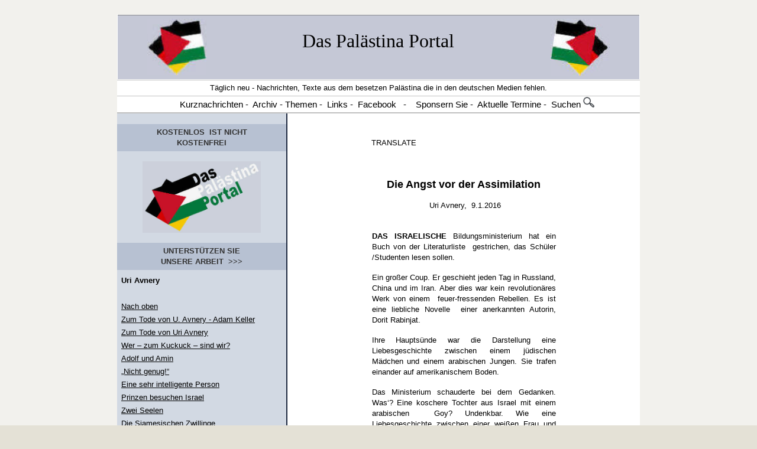

--- FILE ---
content_type: text/html
request_url: http://arendt-art.de/deutsch/palestina/Stimmen_Israel_juedische/Uri_Avnery/Avnery_Uri_Die%20Angst%20vor%20der%20Assimilation.htm
body_size: 30758
content:
<!-- #BeginTemplate "../../uri_avnery_leer.dwt" -->

<head>
<link rel="SHORTCUT ICON" href="http://www.arendt-art.de/deutsch/palestina/favicon.ico" />
<meta http-equiv="Content-Type" content="text/html; charset=windows-1252" />
<!-- #BeginEditable "doctitle" -->
<title>Die Angst vor der Assimilation</title>
<!-- #EndEditable -->
<meta name="keywords" content="Palästina, Israel-Palästina, Palaestina, Palaestinenser, Nahostkonflikt, juden, Palästinenser, Israel, Israelis, Izrael, Jerusalem, Naher Osten, Nahost-Politik, Nahost,Siedlung, Intifada, Islam, Antisemitismus, Nahostkrise, Siedler, Siedlungen, Besetzung,Mauer, Zaun, Nahost-Quartett, Genfer Initiative, Genfer Abkommen " />
<meta name=" description" content=" Palästina und Israel, Das Palästina Portal - Für einen Frieden zwischen Palästina und Israel " />
<meta name="page-topic" content="Palästina - Israel - Palästinenser - Israelis" />
<meta http-equiv="Content-Language" content="de" />
<meta name="audience" content="ALL" />
<meta name="author" content="Arendt Erhard" />
<meta name="publisher" content="ARENDT - Palästina" />
<meta name="copyright" content="ARENDT - Palästina + Israel" />
<meta name="page-type" content="Private Homepage" />
<meta name="robots" content="INDEX,FOLLOW" />
<meta name="revisit-after" content="1 days" />
<meta content="Palästina und Israel, Das Palästina Portal - Für einen Frieden zwischen Palästina und Israel" name="description">
<meta content="Palaestina, Israel-Palästina, Palästina, Palaestinenser, Nahostkonflikt, juden, Palästinenser, Israel, Israelis, Izrael, Jerusalem, Naher Osten, Nahost-Politik, Nahost,Siedlung, Intifada, Islam, Antisemitismus, Nahostkrise, Siedler, Siedlungen, Besetzung,Mauer, Zaun, Nahost-Quartett, Genfer Initiative, Genfer Abkommen" name="keywords">
<style>
<!--
}-->
</style>
<meta name="Microsoft Theme" content="none">
<meta name="Microsoft Border" content="none">
</head>

<body link="#000000" vlink="#000000" alink="#000000" bgcolor="#E4E1D6" style="font-family: Arial; font-size: 10px" text="#000000" topmargin="1" background="../../Bilder3/hintergrund-quadrat.jpg">

<div align="center">
	<center>
	<div align="center">
		<center>
		<table border="0" cellpadding="0" style="border-collapse: collapse" width="98%" height="12" id="table6">
			<tr>
				<td align="center" height="9" style="font-size: 13px; line-height: 16px; font-family:Verdana,Geneva,Helvetica,Arial,sans-serif; vertical-align:middle">
				</td>
			</tr>
		</table>
		</center></div>
	<div align="center">
		<center>
		&nbsp;</center></div>
	</center></div>
<div align="center">
	<center>
	<table style="border-collapse: collapse;" width="70%" cellpadding="0">
		<tr>
			<td width="99%" valign="top" colspan="2">
			<table border="0" cellpadding="0" cellspacing="0" width="100%" style="border-bottom:1px solid #C0C0C0; border-left-width:1px; border-right-width:1px; border-top-width:1px">
				<tr>
					<td width="100%" bgcolor="#FFFFFF">
																				<table border="0" style="border-collapse: collapse" width="100%">
																					<tr>
																						<th width="100%" bgcolor="#FFFFFF" style="border-bottom:1px solid #C0C0C0; border-left-width: 1px; border-right-width: 1px; border-top-width: 1px; ">
																									<table border="0" width="100%" cellspacing="0" cellpadding="6" style="border-left-width: 1px; border-right-width: 1px; border-bottom-width: 1px; border-top-style:solid; border-top-width:1px" bgcolor="#C5C8D6">
																										<tr>
																											<td align="center" bgcolor="#C5C8D6">
																											<p style="line-height: 26px"></p>
																											<p style="line-height: 26px"></p>
																											<p style="line-height: 26px"></p>
																											<p style="line-height: 26px"></p>
																											<p style="line-height: 26px"></p>
																											<p style="line-height: 26px"></p>
																											<p style="line-height: 26px"></p>
																											<p style="line-height: 26px"></p>
																											<p style="line-height: 26px"></p>
																											<p style="line-height: 26px"></p>
																											<p style="line-height: 26px"></p>
																											<p style="line-height: 26px"></p>
																											<p style="line-height: 26px"></p>
																											<p style="line-height: 26px"></p>
																											<p style="line-height: 26px"></p>
																											<p style="line-height: 26px"></p>
																											<p style="line-height: 26px"></p>
																											<p style="line-height: 26px"></p>
																											<p style="line-height: 26px"></p>
																											<p style="line-height: 26px"></p>
																											<p style="line-height: 26px"></p>
																											<p style="line-height: 26px"><a href="../../index.html" style="text-decoration: none"><img border="0" src="../../Bilder-21/index1193.JPG" width="100" height="95"></a></p>
																											</td>
																											<th>
																						<h1 style="line-height: 26px; ">
						<span style="font-weight: 400">
						<font face="Wide Latin" size="6">
						<a title="Das Palästina Portal - The Palestine Portal" href="../../index.html" style="text-decoration: none">
						Das Palästina Portal</a></font></span></h1>
																											</th>
																											<td align="center">
																											<address style="line-height: 26px">
																												<a href="../../index.html" style="text-decoration: none">
																												<img border="0" src="../../Bilder-21/index1195.JPG" width="100" height="96"></a></address>
																											</td>
																										</tr>
																									</table>
																						</th>
																					</tr>
																					<tr>
																						<th width="100%" bgcolor="#FFFFFF" style="border-bottom:1px solid #C0C0C0; border-left-width: 1px; border-right-width: 1px; border-top-width: 1px; ">
																						<p style="line-height: 24px"><span style="font-weight: 400"><font face="Arial" size="2">Täglich neu - Nachrichten, Texte aus dem besetzen Palästina die in den deutschen Medien fehlen.</font></span></p>
																						</th>
																					</tr>
																					<tr>
																						<th width="100%" bgcolor="#FFFFFF" style="border-bottom: 1px solid #C0C0C0;; border-left-width:1px; border-right-width:1px; border-top-width:1px">
																						<p style="line-height: 24px; text-indent:24px"><span style="font-weight: 400"><font face="Arial"><a style="text-decoration: none" href="#Nachrichten"><font color="#000000">&nbsp;<span style="font-size: 11pt">Kurznachrichten</span></font></a><span style="font-size: 11pt"> -&nbsp; <a title="Nach Datum geortnet" href="../../Archiv/Archiv_palaestina.htm" style="text-decoration: none"><font color="#000000">Archiv</font></a>&nbsp;- <a target="_blank" title="Inhalt -  Das Palästina Portal" href="../../themen.htm" style="text-decoration: none"><font color="#000000">Themen</font></a> -&nbsp; <a title="Externe Seiten zum Thema" href="http://www.das-palaestina-portal.de/links_palaestina.htm" style="text-decoration: none"><font color="#000000">Links</font></a> -&nbsp; <a target="_blank" title="Das Palästina Portal bei facebook" href="https://www.facebook.com/erhard.arendt" style="text-decoration: none"><font color="#000000">Facebook</font></a>&nbsp;&nbsp; -</span>&nbsp;&nbsp; <span style="font-size: 11pt">&nbsp;<a href="../../texte/sponsoren.htm" style="text-decoration: none"><font color="#000000">Sponsern Sie</font></a> -&nbsp; <a target="_blank" title="Termine auf externen Seiten" href="../../Termine_Veranstaltungen_Reisen.htm" style="text-decoration: none"><font color="#000000">Aktuelle Termine</font></a> -&nbsp; <a href="../../suchen.html" style="text-decoration: none"><font color="#000000">Suchen</font></a> </span><a href="../../suchen.html" style="text-decoration: none"><font color="#000000"><span style="font-size: 11pt"><img border="0" src="../../Bilder-11/index45.GIF" width="19" height="18"></span></font></a></font></span></p>
																						</th>
																					</tr>
																				</table>
					</td>
				</tr>
			</table>
			</td>
		</tr>
		<tr>
			<td width="14%" bgcolor="#D2D9E3" valign="top" style="border-right: 2px solid #1D283F">
										<table border="0" cellpadding="0" cellspacing="0" width="100%">
											<tr>
												<td>&nbsp;</td>
											</tr>
										</table>
										<table border="0" style="border-collapse: collapse" width="100%" cellpadding="5">
											<tr>
												<td bgcolor="#B7C1D2">
												<p align="center" style="line-height: 18px">
												<span style="text-transform: uppercase; letter-spacing: 0px">
												<font color="#000000">
												<span style="color: navy">
												<strong>
												<font color="#CC3300">
												<a style="text-decoration: none" href="../../texte/sponsoren.htm">
												<font size="2" color="#333333">Kostenlos</font></a></font></strong></span></font><a style="text-decoration: none" href="../../texte/sponsoren.htm"><font size="2"><b><font color="#333333">
												</font>
												</b>
												<font color="#333333">
												<span style="font-weight: 700">
												&nbsp;</span></font></font><strong><font color="#333333" size="2">IST 
												nicht<br>
												Kostenfrei</font></strong></a></span></p>
												</td>
											</tr>
											<tr>
												<td>
												<p align="center" style="line-height: 18px">
												<font color="#333333">
												<a href="../../index.html" style="text-decoration: none">
												<img border="0" src="../../Bilder-13/aaa-in11.JPG" width="200" height="121" vspace="12"></a></font></a></p>
												</td>
											</tr>
											<tr>
												<td bgcolor="#B7C1D2">
												<p align="center" style="line-height: 18px">
												<font face="Arial" style="font-family: Verdana, Arial, Helvetica, Geneva, sans-serif; max-width: none; minwidth: none; maxwidth: none; boxsizing: content-box">
												<span style="text-transform: uppercase; letter-spacing: 0px">
												<b>
												<a style="text-decoration: none" href="../../texte/sponsoren.htm">
												<font face="Arial" color="#333333" size="2">
												Unterstützen Sie<br>
												unsere ArbeiT&nbsp; &gt;&gt;&gt;</font></a></b></span></font></p>
												</td>
											</tr>
										</table>
										<table border="0" width="100%" cellspacing="0" cellpadding="7">
											<tr>
												<td>
					<p style="line-height: 22px" align="left">
					<font face="Arial"><span style="vertical-align: middle;">
					<b>
					<font size="2">
					Uri Avnery<br>
					</font></b>
					<font color="#CC3300" size="2">
					<br>
					<!--webbot bot="Navigation" s-type="siblings" s-orientation="vertical" s-rendering="html" b-include-home="FALSE" b-include-up="TRUE" s-btn-nml="&lt;A HREF=&quot;#URL#&quot; TARGET=&quot;#TARGET#&quot; STYLE=&quot;{text-decoration: none;}&quot;&gt;#LABEL#&lt;/A&gt;" s-btn-sel="#LABEL#" s-btn-sep="&lt;br&gt;" s-bar="Bars" startspan --><nobr><A HREF="../../uri-avnery.htm" TARGET="" STYLE="{text-decoration: none;}">Nach&nbsp;oben</A></nobr><br><nobr><A HREF="Zum_Tode_Uri_Avnery_von_%20Adam_Keller.htm" TARGET="" STYLE="{text-decoration: none;}">Zum&nbsp;Tode&nbsp;von&nbsp;U.&nbsp;Avnery&nbsp;-&nbsp;Adam&nbsp;Keller</A></nobr><br><nobr><A HREF="Avnery_Uri_zu_seinem_tod.htm" TARGET="" STYLE="{text-decoration: none;}">Zum&nbsp;Tode&nbsp;von&nbsp;Uri&nbsp;Avnery</A></nobr><br><nobr><A HREF="Avnery_Uri_Wer_zum_Kuckuck_sind_wir.htm" TARGET="" STYLE="{text-decoration: none;}">Wer&nbsp;–&nbsp;zum&nbsp;Kuckuck&nbsp;–&nbsp;sind&nbsp;wir?</A></nobr><br><nobr><A HREF="Avnery_Uri_Adolf_und_Amin.htm" TARGET="" STYLE="{text-decoration: none;}">Adolf&nbsp;und&nbsp;Amin</A></nobr><br><nobr><A HREF="Avnery_Uri_Nicht-genug.htm" TARGET="" STYLE="{text-decoration: none;}">„Nicht&nbsp;genug!“</A></nobr><br><nobr><A HREF="Avnery_Uri_Eine_sehr_intelligente_Person.htm" TARGET="" STYLE="{text-decoration: none;}">Eine&nbsp;sehr&nbsp;intelligente&nbsp;Person</A></nobr><br><nobr><A HREF="Avnery_Uri_Prinzen_besuchen_Israel.htm" TARGET="" STYLE="{text-decoration: none;}">Prinzen&nbsp;besuchen&nbsp;Israel</A></nobr><br><nobr><A HREF="Avnery_Uri_Zwei_Seelen.htm" TARGET="" STYLE="{text-decoration: none;}">Zwei&nbsp;Seelen</A></nobr><br><nobr><A HREF="Avnery_Uri_Die%20Siamesischen_Zwillinge.htm" TARGET="" STYLE="{text-decoration: none;}">Die&nbsp;Siamesischen&nbsp;Zwillinge</A></nobr><br><nobr><A HREF="Avnery_Hat_man_SIE_einer_Gehirnwaesche_unterzogen.htm" TARGET="" STYLE="{text-decoration: none;}">Hat&nbsp;man&nbsp;SIE&nbsp;einer&nbsp;Gehirnwäsche&nbsp;unterzogen?</A></nobr><br><nobr><A HREF="Avnery_Uri_Stark_wie_der_Tod.htm" TARGET="" STYLE="{text-decoration: none;}">Stark&nbsp;wie&nbsp;der&nbsp;Tod</A></nobr><br><nobr><A HREF="Avnery_Uri_Glueck_eines_Spielers.htm" TARGET="" STYLE="{text-decoration: none;}">Glück&nbsp;eines&nbsp;Spielers</A></nobr><br><nobr><A HREF="Avnery_Uri_Tag_der_Schande.htm" TARGET="" STYLE="{text-decoration: none;}">Tag&nbsp;der&nbsp;Schande</A></nobr><br><nobr><A HREF="Avnery_Wer_ist_wessen_Vasall.htm" TARGET="" STYLE="{text-decoration: none;}">Wer&nbsp;ist&nbsp;wessen&nbsp;Vasall?</A></nobr><br><nobr><A HREF="Avnery_Uri_Diese_Frau.htm" TARGET="" STYLE="{text-decoration: none;}">Diese&nbsp;Frau</A></nobr><br><nobr><A HREF="Avnery_Uri_Der_wahre_Sieger.htm" TARGET="" STYLE="{text-decoration: none;}">Der&nbsp;wahre&nbsp;Sieger</A></nobr><br><nobr><A HREF="Avnery_Uri_Der_grosse_Tag.htm" TARGET="" STYLE="{text-decoration: none;}">Der&nbsp;große&nbsp;Tag</A></nobr><br><nobr><A HREF="Avnery_Uri_Blind_in_Gaza-2.htm" TARGET="" STYLE="{text-decoration: none;}">Blind&nbsp;in&nbsp;Gaza</A></nobr><br><nobr><A HREF="Avnery_Uri_Ein_Lied_wird_geboren.htm" TARGET="" STYLE="{text-decoration: none;}">Ein&nbsp;Lied&nbsp;wird&nbsp;geboren</A></nobr><br><nobr><A HREF="Avnery_Uri_Der_Fake-Enemy.htm" TARGET="" STYLE="{text-decoration: none;}">Der&nbsp;Fake-Enemy</A></nobr><br><nobr><A HREF="Avnery_Uri_Weil%20da%20nichts%20ist.htm" TARGET="" STYLE="{text-decoration: none;}">Weil&nbsp;da&nbsp;nichts&nbsp;ist...</A></nobr><br><nobr><A HREF="Avnery_Uri_Geh%20in%20Frieden.htm" TARGET="" STYLE="{text-decoration: none;}">Geh&nbsp;in&nbsp;Frieden!</A></nobr><br><nobr><A HREF="Avnery_Uri_Hab%20Mitleid%20mit%20dem%20Mandelbaum.htm" TARGET="" STYLE="{text-decoration: none;}">Hab&nbsp;Mitleid&nbsp;mit&nbsp;dem&nbsp;Mandelbaum</A></nobr><br><nobr><A HREF="Avnery_Uri_Wer_zum_Kuckuck_ bin%20ich.htm" TARGET="" STYLE="{text-decoration: none;}">Wer&nbsp;–&nbsp;zum&nbsp;Kuckuck&nbsp;&nbsp;bin&nbsp;ich?</A></nobr><br><nobr><A HREF="Avnery_Uri_Nicht_Genug.htm" TARGET="" STYLE="{text-decoration: none;}">Nicht&nbsp;Genug!</A></nobr><br><nobr><A HREF="Avnery_Uri_Das_huepfende_Parlament.htm" TARGET="" STYLE="{text-decoration: none;}">Das&nbsp;hüpfende&nbsp;Parlament</A></nobr><br><nobr><A HREF="Avnery_Uri_Moege_dein%20Haus_zerstoert_werden.htm" TARGET="" STYLE="{text-decoration: none;}">Möge&nbsp;dein&nbsp;Haus&nbsp;zerstört&nbsp;werden!</A></nobr><br><nobr><A HREF="Avnery_Uri_Bibis_Sohn.htm" TARGET="" STYLE="{text-decoration: none;}">Bibis&nbsp;Sohn</A></nobr><br><nobr><A HREF="Avnery_Uri_Warum%20ich%20wuetend%20bin.htm" TARGET="" STYLE="{text-decoration: none;}">Warum&nbsp;ich&nbsp;wütend&nbsp;bin.</A></nobr><br><nobr><A HREF="Avnery_Uri_Der_Mann_%20der_sprang.htm" TARGET="" STYLE="{text-decoration: none;}">Der&nbsp;Mann&nbsp;,&nbsp;der&nbsp;sprang</A></nobr><br><nobr><A HREF="Avnery_Uri_Schrei%20geliebtes%20Land.htm" TARGET="" STYLE="{text-decoration: none;}">Schrei,&nbsp;geliebtes&nbsp;Land!</A></nobr><br><nobr><A HREF="Avnery_Uri_Die_Kinder_der_Steine.htm" TARGET="" STYLE="{text-decoration: none;}">Die&nbsp;Kinder&nbsp;der&nbsp;Steine</A></nobr><br><nobr><A HREF="Avnery_Uri_Von%20Barak%20bis%20Trump.htm" TARGET="" STYLE="{text-decoration: none;}">Von&nbsp;Barak&nbsp;bis&nbsp;Trump</A></nobr><br><nobr><A HREF="Avnery_Uri_Koenig%20und%20Kaiser.htm" TARGET="" STYLE="{text-decoration: none;}">König&nbsp;und&nbsp;Kaiser</A></nobr><br><nobr><A HREF="Avnery_Uri_Eine%20Geschichte%20der%20Idiotie.htm" TARGET="" STYLE="{text-decoration: none;}">Eine&nbsp;Geschichte&nbsp;der&nbsp;Idiotie</A></nobr><br><nobr><A HREF="Avnery_Uri_%20Zwei_Treffen.htm" TARGET="" STYLE="{text-decoration: none;}">Zwei&nbsp;Treffen</A></nobr><br><nobr><A HREF="Avnery_Uri_Wer%20fuerchtet%20sich%20vor%20der%20iranischen%20Bombe.htm" TARGET="" STYLE="{text-decoration: none;}">Wer&nbsp;fürchtet&nbsp;sich&nbsp;vor&nbsp;der&nbsp;iranischen&nbsp;Bombe?</A></nobr><br><nobr><A HREF="Avnery_Uri_Saure_Gurken.htm" TARGET="" STYLE="{text-decoration: none;}">Saure&nbsp;Gurken</A></nobr><br><nobr><A HREF="Avnery_Uri_Ein-neuer-Start.htm" TARGET="" STYLE="{text-decoration: none;}">Ein&nbsp;neuer&nbsp;Start</A></nobr><br><nobr><A HREF="Avnery_Uri_Das_schreckliche_Problem.htm" TARGET="" STYLE="{text-decoration: none;}">Das&nbsp;schreckliche&nbsp;Problem</A></nobr><br><nobr><A HREF="Avnery_Uri_Die_Trennung_ist_wunderbar.htm" TARGET="" STYLE="{text-decoration: none;}">Die&nbsp;Trennung&nbsp;ist&nbsp;wunderbar</A></nobr><br><nobr><A HREF="Avnery_Uri_Die_Erzaehlung_von_zwei_Geschichten.htm" TARGET="" STYLE="{text-decoration: none;}">Die&nbsp;Erzählung&nbsp;von&nbsp;zwei&nbsp;Geschichten</A></nobr><br><nobr><A HREF="Avnery_Uri_An_der_Verzweiflung_verzweifeln.htm" TARGET="" STYLE="{text-decoration: none;}">An&nbsp;der&nbsp;Verzweiflung&nbsp;verzweifeln</A></nobr><br><nobr><A HREF="Avnery_Uri_Ein_Bekenntnis.htm" TARGET="" STYLE="{text-decoration: none;}">Ein&nbsp;Bekenntnis</A></nobr><br><nobr><A HREF="Avnery_Uri_Kreuzfahrer_und_die_Zionisten.htm" TARGET="" STYLE="{text-decoration: none;}">Die&nbsp;Kreuzfahrer&nbsp;und&nbsp;die&nbsp;Zionisten</A></nobr><br><nobr><A HREF="Avnery_Uri_Kaya_%20der_Hund.htm" TARGET="" STYLE="{text-decoration: none;}">Kaya,&nbsp;der&nbsp;Hund</A></nobr><br><nobr><A HREF="Avnery_Uri_Das_Ei_des_Kolumbus.htm" TARGET="" STYLE="{text-decoration: none;}">Das&nbsp;Ei&nbsp;des&nbsp;Kolumbus</A></nobr><br><nobr><A HREF="Avnery_Uri_Jeder_nur_nicht_Bibi.htm" TARGET="" STYLE="{text-decoration: none;}">„Jeder,&nbsp;nur&nbsp;nicht&nbsp;Bibi“</A></nobr><br><nobr><A HREF="Avnery_Uri_%20Marsch_der_Torheit.htm" TARGET="" STYLE="{text-decoration: none;}">Der&nbsp;Marsch&nbsp;der&nbsp;Torheit</A></nobr><br><nobr><A HREF="Avnery_Uri_Blind_in_Gaza.htm" TARGET="" STYLE="{text-decoration: none;}">Blind&nbsp;in&nbsp;Gaza</A></nobr><br><nobr><A HREF="Avnery_Uri_Vier-Buchstaben-Wort_Schalom.htm" TARGET="" STYLE="{text-decoration: none;}">Das&nbsp;Vier-Buchstaben-Wort&nbsp;-&nbsp;Schalom</A></nobr><br><nobr><A HREF="Avnery_Uri_wer_bekennt_und_laesst.htm" TARGET="" STYLE="{text-decoration: none;}">„Wer&nbsp;bekennt&nbsp;und&nbsp;&nbsp;lässt“</A></nobr><br><nobr><A HREF="Avnery_Uri_Gruess_an_Diana_Buttu.htm" TARGET="" STYLE="{text-decoration: none;}">Grüße&nbsp;an&nbsp;Diana&nbsp;Buttu</A></nobr><br><nobr><A HREF="Avnery_Uri_Die_Visitation.htm" TARGET="" STYLE="{text-decoration: none;}">Die&nbsp;Visitation</A></nobr><br><nobr><A HREF="Avnery_Uri_Parlamentarisches_Gesindel.htm" TARGET="" STYLE="{text-decoration: none;}">Parlamentarisches&nbsp;Gesindel</A></nobr><br><nobr><A HREF="Avnery_Uri_Das_seltsame_nationale_Heim.htm" TARGET="" STYLE="{text-decoration: none;}">Das&nbsp;seltsame&nbsp;nationale&nbsp;Heim</A></nobr><br><nobr><A HREF="Avnery_Uri_Eins_zwei_freut_euch.htm" TARGET="" STYLE="{text-decoration: none;}">Eins,&nbsp;zwei&nbsp;-&nbsp;&nbsp;freut&nbsp;euch!</A></nobr><br><nobr><A HREF="Avnery_Uri_Der_israelische_Macron.htm" TARGET="" STYLE="{text-decoration: none;}">Der&nbsp;israelische&nbsp;Macron</A></nobr><br><nobr><A HREF="Avnery_Uri_Palaestinas_Nelson_Mandela.htm" TARGET="" STYLE="{text-decoration: none;}">Palästinas&nbsp;Nelson&nbsp;Mandela</A></nobr><br><nobr><A HREF="Avnery_Uri_Um_Cui_Bono.htm" TARGET="" STYLE="{text-decoration: none;}">Um&nbsp;Cui&nbsp;Bono?</A></nobr><br><nobr><A HREF="Avnery_Uri_Das%20Nessos-Gewand.htm" TARGET="" STYLE="{text-decoration: none;}">Das&nbsp;Nessos-Gewand</A></nobr><br><nobr><A HREF="Avnery_Uri_Universitaet_des_Terrors.htm" TARGET="" STYLE="{text-decoration: none;}">Die&nbsp;Universität&nbsp;des&nbsp;Terrors</A></nobr><br><nobr><A HREF="Avnery_Uri_Das_nationale_Raetsel.htm" TARGET="" STYLE="{text-decoration: none;}">Das&nbsp;nationale&nbsp;Rätsel</A></nobr><br><nobr><A HREF="Avnery_Uri_Die%20moralischste%20Armee.htm" TARGET="" STYLE="{text-decoration: none;}">Die&nbsp;moralischste&nbsp;Armee</A></nobr><br><nobr><A HREF="Avnery_Uri_Die_realistische_Wahl.htm" TARGET="" STYLE="{text-decoration: none;}">Die&nbsp;realistische&nbsp;Wahl</A></nobr><br><nobr><A HREF="Avnery_Uri_Napoleons_Kanonen.htm" TARGET="" STYLE="{text-decoration: none;}">Napoleons&nbsp;Kanonen</A></nobr><br><nobr><A HREF="Avnery_Uri_Der_grosse_Riss.htm" TARGET="" STYLE="{text-decoration: none;}">Der&nbsp;große&nbsp;Riss</A></nobr><br><nobr><A HREF="Avnery_Uri_Wann%20hat%20es%20begonnen.htm" TARGET="" STYLE="{text-decoration: none;}">Wann&nbsp;hat&nbsp;es&nbsp;begonnen?</A></nobr><br><nobr><A HREF="Avnery_Uri_So_ist_es_geschehen.htm" TARGET="" STYLE="{text-decoration: none;}">So&nbsp;ist&nbsp;es&nbsp;geschehen</A></nobr><br><nobr><A HREF="Avnery_Uri_Respekt_vor_Gruenen_Linie.htm" TARGET="" STYLE="{text-decoration: none;}">Respekt&nbsp;vor&nbsp;der&nbsp;Grünen&nbsp;Linie</A></nobr><br><nobr><A HREF="Avnery_Uri_Dort_sein.htm" TARGET="" STYLE="{text-decoration: none;}">Dort&nbsp;sein</A></nobr><br><nobr><A HREF="Avnery_Uri_Eingestaendnis_eines_%20Groessenwahnsinnigen.htm" TARGET="" STYLE="{text-decoration: none;}">Eingeständnis&nbsp;eines&nbsp;&nbsp;Größenwahnsinnigen</A></nobr><br><nobr><A HREF="Avnery_Uri_Ja_wir_koennen.htm" TARGET="" STYLE="{text-decoration: none;}">Ja,&nbsp;wir&nbsp;können</A></nobr><br><nobr><A HREF="Avnery_Denk%20an%20Naboth.htm" TARGET="" STYLE="{text-decoration: none;}">Denk&nbsp;an&nbsp;Naboth</A></nobr><br><nobr><A HREF="Avnery_Uri_Der%20Ruf%20der%20Nation.htm" TARGET="" STYLE="{text-decoration: none;}">Der&nbsp;Ruf&nbsp;der&nbsp;Nation</A></nobr><br><nobr><A HREF="Avnery_Uri_Der%20Ruf%20des%20Muezzin.htm" TARGET="" STYLE="{text-decoration: none;}">Der&nbsp;Ruf&nbsp;des&nbsp;Muezzin</A></nobr><br><nobr><A HREF="Avnery_Uri_Oh%20mein%20Gott,%20Trump.htm" TARGET="" STYLE="{text-decoration: none;}">Oh&nbsp;mein&nbsp;Gott,&nbsp;Trump!</A></nobr><br><nobr><A HREF="Avnery_Uri_Das%20kleinere%20geringere%20Uebel.htm" TARGET="" STYLE="{text-decoration: none;}">Das&nbsp;kleinere&nbsp;/&nbsp;geringere&nbsp;Übel</A></nobr><br><nobr><A HREF="Avnery_Uri_Die%20israelische %20Trumpess.htm" TARGET="" STYLE="{text-decoration: none;}">Die&nbsp;israelische&nbsp;&nbsp;Trumpess</A></nobr><br><nobr><A HREF="Avnery_Uri_ Der%20Beerdigungsrabatz.htm" TARGET="" STYLE="{text-decoration: none;}">Der&nbsp;Beerdigungsrabatz</A></nobr><br><nobr><A HREF="Avnery_Uri_Der%20Triumph%20des%20Sisyphus.htm" TARGET="" STYLE="{text-decoration: none;}">Der&nbsp;Triumph&nbsp;des&nbsp;Sisyphus</A></nobr><br><nobr><A HREF="Avnery_Uri_ Abu-Mazens%20Bilanz.htm" TARGET="" STYLE="{text-decoration: none;}">Abu-Mazens&nbsp;Bilanz</A></nobr><br><nobr><A HREF="Avnery_Uri_ Die%20Sage%20von%20Sisyphos.htm" TARGET="" STYLE="{text-decoration: none;}">Die&nbsp;Sage&nbsp;von&nbsp;Sisyphos</A></nobr><br><nobr><A HREF="Avnery_Uri_Der_Buergerkrieg.htm" TARGET="" STYLE="{text-decoration: none;}">Der&nbsp;Bürgerkrieg</A></nobr><br><nobr><A HREF="Avnery_Uri_Gluecklicher%20Bibi.htm" TARGET="" STYLE="{text-decoration: none;}">Glücklicher&nbsp;Bibi</A></nobr><br><nobr><A HREF="Avnery_Uri_Olympische%20Juden.htm" TARGET="" STYLE="{text-decoration: none;}">Olympische&nbsp;Juden</A></nobr><br><nobr><A HREF="Avnery_Uri_Die%20Zukunft%20gehört%20den%20Optimisten.htm" TARGET="" STYLE="{text-decoration: none;}">Die&nbsp;Zukunft&nbsp;gehört&nbsp;den&nbsp;Optimisten</A></nobr><br><nobr><A HREF="Avnery_Uri_Der%20im%20ganzen%20Land%20gehörte%20Schuss.htm" TARGET="" STYLE="{text-decoration: none;}">Der&nbsp;im&nbsp;ganzen&nbsp;Land&nbsp;gehörte&nbsp;Schuss</A></nobr><br><nobr><A HREF="Avnery_Uri_DER_ORANGENE_MANN.htm" TARGET="" STYLE="{text-decoration: none;}">DER&nbsp;ORANGENE&nbsp;MANN</A></nobr><br><nobr><A HREF="Avnery_Uri_Der_grosse_Graben.htm" TARGET="" STYLE="{text-decoration: none;}">Der&nbsp;große&nbsp;Graben</A></nobr><br><nobr><A HREF="Avnery_Uri_Grenzenloser%20Hass.htm" TARGET="" STYLE="{text-decoration: none;}">Grenzenloser&nbsp;Hass</A></nobr><br><nobr><A HREF="Avnery_Uri_Was%20zum%20Teufel.htm" TARGET="" STYLE="{text-decoration: none;}">Was&nbsp;zum&nbsp;Teufel</A></nobr><br><nobr><A HREF="Avnery_Uri_Das%20zweite%20Kommen.htm" TARGET="" STYLE="{text-decoration: none;}">Das&nbsp;zweite&nbsp;Kommen</A></nobr><br><nobr><A HREF="Avnery_Uri_ Geringfuegige_Korruption.htm" TARGET="" STYLE="{text-decoration: none;}">Geringfügige&nbsp;Korruption</A></nobr><br><nobr><A HREF="Avnery_Uri_Der%20Tag%20der%20Rhinos.htm" TARGET="" STYLE="{text-decoration: none;}">Der&nbsp;Tag&nbsp;der&nbsp;Rhinos</A></nobr><br><nobr><A HREF="Avnery_Uri_Was%20 ist%20mit%20Netanjahu%20los.htm" TARGET="" STYLE="{text-decoration: none;}">Was&nbsp;&nbsp;ist&nbsp;mit&nbsp;Netanjahu&nbsp;los?</A></nobr><br><nobr><A HREF="Avnery_Uri_Das_Zentrum_haelt_nicht.htm" TARGET="" STYLE="{text-decoration: none;}">Das&nbsp;Zentrum&nbsp;hält&nbsp;nicht</A></nobr><br><nobr><A HREF="Avnery_Uri_Ein_Dokument_mit_einer_Mission.htm" TARGET="" STYLE="{text-decoration: none;}">Ein&nbsp;Dokument&nbsp;mit&nbsp;einer&nbsp;Mission</A></nobr><br><nobr><A HREF="Avnery_Uri_Diese%20komischen%20Antisemiten.htm" TARGET="" STYLE="{text-decoration: none;}">Diese&nbsp;komischen&nbsp;Antisemiten</A></nobr><br><nobr><A HREF="Avnery_Uri_Wir_und_sie.htm" TARGET="" STYLE="{text-decoration: none;}">„Wir“&nbsp;und&nbsp;„sie“</A></nobr><br><nobr><A HREF="Avnery_Uri_Der%20andere%20Gandhi.htm" TARGET="" STYLE="{text-decoration: none;}">Der&nbsp;andere&nbsp;Gandhi</A></nobr><br><nobr><A HREF="Avnery_Uri_Das%20Viereck%20abrunden.htm" TARGET="" STYLE="{text-decoration: none;}">Das&nbsp;Viereck&nbsp;abrunden</A></nobr><br><nobr><A HREF="Avnery_Uri_Der%20Fall%20des%20Soldaten%20A..htm" TARGET="" STYLE="{text-decoration: none;}">Der&nbsp;Fall&nbsp;des&nbsp;Soldaten&nbsp;A.</A></nobr><br><nobr><A HREF="Avnery_Uri_Unter_den_Linden.htm" TARGET="" STYLE="{text-decoration: none;}">Unter&nbsp;den&nbsp;Linden</A></nobr><br><nobr><A HREF="Avnery_Uri_Was%20geschieht%20mit%20den%20Juden.htm" TARGET="" STYLE="{text-decoration: none;}">Was&nbsp;geschieht&nbsp;mit&nbsp;den&nbsp;Juden?</A></nobr><br><nobr><A HREF="Avnery_Uri_Die%20große%20BDS-Debatte.htm" TARGET="" STYLE="{text-decoration: none;}">Die&nbsp;große&nbsp;BDS-Debatte</A></nobr><br><nobr><A HREF="Avnery_Uri_Kopfbedeckung.htm" TARGET="" STYLE="{text-decoration: none;}">Kopfbedeckung</A></nobr><br><nobr><A HREF="avnery_uri_Wenn_Gott_verzweifelt.htm" TARGET="" STYLE="{text-decoration: none;}">Wenn&nbsp;Gott&nbsp;verzweifelt</A></nobr><br><nobr><A HREF="avnery_uri_Eine_Dame_mit_einem_Laecheln.htm" TARGET="" STYLE="{text-decoration: none;}">Eine&nbsp;Dame&nbsp;mit&nbsp;einem&nbsp;Lächeln</A></nobr><br><nobr><A HREF="avnery_uri_Der%20Rattenfaenger%20von%20Zion.htm" TARGET="" STYLE="{text-decoration: none;}">Der&nbsp;Rattenfänger&nbsp;von&nbsp;Zion</A></nobr><br><nobr><A HREF="Avnery_Uri_Die%20Kluft%20die%20immer%20weiter%20wird.htm" TARGET="" STYLE="{text-decoration: none;}">Die&nbsp;Kluft,&nbsp;die&nbsp;immer&nbsp;weiter&nbsp;wird</A></nobr><br><nobr>Die&nbsp;Angst&nbsp;vor&nbsp;der&nbsp;Assimilation</nobr><br><nobr><A HREF="Avnery_Uri_Extrem%20extremer%20am%20Extremsten.htm" TARGET="" STYLE="{text-decoration: none;}">Extrem,&nbsp;extremer,&nbsp;am&nbsp;Extremsten</A></nobr><br><nobr><A HREF="Avnery_Uri_Der_Bestechungsfall.htm" TARGET="" STYLE="{text-decoration: none;}">Der&nbsp;Bestechungsfall</A></nobr><br><nobr><A HREF="Avnery_Uri_Vorgestellte_Nationen.htm" TARGET="" STYLE="{text-decoration: none;}">Vorgestellte&nbsp;Nationen</A></nobr><br><nobr><A HREF="Avnery_Uri_Avigdor_Feldmann_Der_einsame_Anwalt.htm" TARGET="" STYLE="{text-decoration: none;}">Der&nbsp;einsame&nbsp;Anwalt</A></nobr><br><nobr><A HREF="avnery_uri_Gedanken-am-Strand.htm" TARGET="" STYLE="{text-decoration: none;}">Gedanken&nbsp;am&nbsp;Strand</A></nobr><br><nobr><A HREF="avnery_uri_Der%20Reigen %20der%20Absurdiocie.htm" TARGET="" STYLE="{text-decoration: none;}">Der&nbsp;Reigen&nbsp;&nbsp;der&nbsp;Absurdiotie</A></nobr><br><nobr><A HREF="avnery_uri-Die%20Katzen%20von%20Ariel.htm" TARGET="" STYLE="{text-decoration: none;}">Die&nbsp;Katzen&nbsp;von&nbsp;Ariel</A></nobr><br><nobr><A HREF="avnery_uri_Adolf%20Amin%20und%20Bibi.htm" TARGET="" STYLE="{text-decoration: none;}">Adolf,&nbsp;Amin&nbsp;und&nbsp;Bibi</A></nobr><br><nobr><A HREF="avnery_uri_Weine%20geliebtes%20Land.htm" TARGET="" STYLE="{text-decoration: none;}">Weine,&nbsp;geliebtes&nbsp;Land!</A></nobr><br><nobr><A HREF="avnery_uri_Der%20Fuehrer%20ohne%20Ruhm.htm" TARGET="" STYLE="{text-decoration: none;}">Der&nbsp;Führer&nbsp;ohne&nbsp;Ruhm</A></nobr><br><nobr><A HREF="avnery_uri_Nasser%20und%20ich.htm" TARGET="" STYLE="{text-decoration: none;}">Nasser&nbsp;und&nbsp;ich</A></nobr><br><nobr><A HREF="avnery_uri_Das%20Ministerium%20der%20Angst.htm" TARGET="" STYLE="{text-decoration: none;}">Das&nbsp;Ministerium&nbsp;der&nbsp;Angst</A></nobr><br><nobr><A HREF="avnery_uri_Das-Gesicht-eines-Jungen.htm" TARGET="" STYLE="{text-decoration: none;}">Das&nbsp;Gesicht&nbsp;eines&nbsp;Jungen</A></nobr><br><nobr><A HREF="avnery_uri_Die_drei_Geschmolzenen.htm" TARGET="" STYLE="{text-decoration: none;}">Die&nbsp;drei&nbsp;Geschmolzenen</A></nobr><br><nobr><A HREF="avnery_uri_Der_Zauberlehrling.htm" TARGET="" STYLE="{text-decoration: none;}">Der&nbsp;Zauberlehrling</A></nobr><br><nobr><A HREF="avnery_uri_Juedische-Terroristen.htm" TARGET="" STYLE="{text-decoration: none;}">Jüdische&nbsp;Terroristen</A></nobr><br><nobr><A HREF="avnery_uri_Sheldons%20Handlanger.htm" TARGET="" STYLE="{text-decoration: none;}">Sheldons&nbsp;Handlanger</A></nobr><br><nobr><A HREF="avnery_uri_Der_Vertrag.htm" TARGET="" STYLE="{text-decoration: none;}">Der&nbsp;Vertrag</A></nobr><br><nobr><A HREF="avnery_uri_Kriegsverbrechen-Wir.htm" TARGET="" STYLE="{text-decoration: none;}">Kriegsverbrechen?&nbsp;Wir&nbsp;???</A></nobr><br><nobr><A HREF="avnery_uri_Isratin-oder-Palestrael.htm" TARGET="" STYLE="{text-decoration: none;}">Isratin&nbsp;oder&nbsp;&nbsp;Palestrael?</A></nobr><br><nobr><A HREF="avnery_uri_BDS%20–%20der%20neue%20Feind.htm" TARGET="" STYLE="{text-decoration: none;}">BDS&nbsp;–&nbsp;der&nbsp;neue&nbsp;Feind</A></nobr><br><nobr><A HREF="avnery_uri_Die-wirkliche-Nakba.htm" TARGET="" STYLE="{text-decoration: none;}">Die&nbsp;wirkliche&nbsp;Nakba</A></nobr><br><nobr><A HREF="avnery_uri_Karte-an-der-Wand.htm" TARGET="" STYLE="{text-decoration: none;}">Die&nbsp;Karte&nbsp;an&nbsp;der&nbsp;Wand</A></nobr><br><nobr><A HREF="avnery_uri_wer-wird-israel-erretten.htm" TARGET="" STYLE="{text-decoration: none;}">Wer&nbsp;wird&nbsp;Israel&nbsp;erretten?</A></nobr><br><nobr><A HREF="avnery_uri_Der%20Krieg%20der%20Toren.htm" TARGET="" STYLE="{text-decoration: none;}">Der&nbsp;Krieg&nbsp;der&nbsp;Toren</A></nobr><br><nobr><A HREF="avnery_uri_Albtraum-bei-Tag-be-%20Nacht.htm" TARGET="" STYLE="{text-decoration: none;}">Ein&nbsp;Albtraum&nbsp;bei&nbsp;Tag&nbsp;und&nbsp;bei&nbsp;Nacht</A></nobr><br><nobr><A HREF="avnery_uri_Junge%20namens%20Bibi.htm" TARGET="" STYLE="{text-decoration: none;}">Ein&nbsp;Junge&nbsp;namens&nbsp;Bibi</A></nobr><br><nobr><A HREF="avnery_uri_katzen-im-sack.htm" TARGET="" STYLE="{text-decoration: none;}">Katzen&nbsp;im&nbsp;Sack.</A></nobr><br><nobr><A HREF="avnery_uri_Es%20gibt%20noch%20Richter.htm" TARGET="" STYLE="{text-decoration: none;}">„Es&nbsp;gibt&nbsp;noch&nbsp;Richter..“</A></nobr><br><nobr><A HREF="avnery_uri_Nationale%20Einheit.htm" TARGET="" STYLE="{text-decoration: none;}">Nationale&nbsp;Einheit</A></nobr><br><nobr><A HREF="avnery_uri_Furcht%20vor%20der%20boesen-Bombe.htm" TARGET="" STYLE="{text-decoration: none;}">Furcht&nbsp;vor&nbsp;der&nbsp;bösen-Bombe?</A></nobr><br><nobr><A HREF="avnery_uri_Die%20israelische%20Rettungsfront.htm" TARGET="" STYLE="{text-decoration: none;}">Die&nbsp;israelische&nbsp;Rettungsfront</A></nobr><br><nobr><A HREF="avnery_uri_Der%20Messias%20ist%20nicht%20gekommen.htm" TARGET="" STYLE="{text-decoration: none;}">Der&nbsp;Messias&nbsp;ist&nbsp;nicht&nbsp;gekommen</A></nobr><br><nobr><A HREF="avnery_uri_wen-waehlen.htm" TARGET="" STYLE="{text-decoration: none;}">Wen&nbsp;soll&nbsp;man&nbsp;wählen?</A></nobr><br><nobr><A HREF="avnery_uri_die-rede.htm" TARGET="" STYLE="{text-decoration: none;}">Die&nbsp;Rede</A></nobr><br><nobr><A HREF="avnery_uri_Eine%20teure%20Rede.htm" TARGET="" STYLE="{text-decoration: none;}">Eine&nbsp;teure&nbsp;Rede</A></nobr><br><nobr><A HREF="avnery_uri_Anti-Was.htm" TARGET="" STYLE="{text-decoration: none;}">Anti-Was?</A></nobr><br><nobr><A HREF="avnery_uri_Die%20Casino-Republik.htm" TARGET="" STYLE="{text-decoration: none;}">Die&nbsp;Casino-Republik</A></nobr><br><nobr><A HREF="avnery_uri_Over%20bottled.htm" TARGET="" STYLE="{text-decoration: none;}">Over&nbsp;bottled</A></nobr><br><nobr><A HREF="avnery_uri_Alle%20sind%20Zionisten.htm" TARGET="" STYLE="{text-decoration: none;}">Alle&nbsp;sind&nbsp;Zionisten</A></nobr><br><nobr><A HREF="avnery_uri_Galants-galanter-Akt.htm" TARGET="" STYLE="{text-decoration: none;}">Galants&nbsp;&nbsp;„galanter“&nbsp;Akt</A></nobr><br><nobr><A HREF="avnery_uri_In%20der%20ersten%20Reihe%20winkend.htm" TARGET="" STYLE="{text-decoration: none;}">In&nbsp;der&nbsp;ersten&nbsp;Reihe&nbsp;winkend</A></nobr><br><nobr><A HREF="avnery_uri_Die%20Haelfte-von-Schas.htm" TARGET="" STYLE="{text-decoration: none;}">Die&nbsp;Hälfte&nbsp;von&nbsp;Schas</A></nobr><br><nobr><A HREF="avnery_uri_Der%20Felsen%20unserer%20Existenz.htm" TARGET="" STYLE="{text-decoration: none;}">Der&nbsp;Felsen&nbsp;unserer&nbsp;Existenz</A></nobr><br><nobr><A HREF="avnery_uri_Meine-ruhmreichen-Brueder.htm" TARGET="" STYLE="{text-decoration: none;}">Meine&nbsp;ruhmreichen&nbsp;Brüder</A></nobr><br><nobr><A HREF="avnery_uri_Brillante-Isolation.htm" TARGET="" STYLE="{text-decoration: none;}">Brillante&nbsp;Isolation</A></nobr><br><nobr><A HREF="avnery_uri_Kann-der-Herzog-Koenig-werden.htm" TARGET="" STYLE="{text-decoration: none;}">Kann&nbsp;der&nbsp;Herzog&nbsp;König&nbsp;werden?</A></nobr><br><nobr><A HREF="avnery_uri_Plebiszit%20-Volksabstimmung.htm" TARGET="" STYLE="{text-decoration: none;}">Das&nbsp;&nbsp;Plebiszit&nbsp;–&nbsp;die&nbsp;Volksabstimmung</A></nobr><br><nobr><A HREF="avnery_uri_Der-Sohn-meiner-Augen.htm" TARGET="" STYLE="{text-decoration: none;}">Der&nbsp;Sohn&nbsp;meiner&nbsp;Augen</A></nobr><br><nobr><A HREF="avnery_uri_Die-unheilige-Stadt.htm" TARGET="" STYLE="{text-decoration: none;}">Die&nbsp;unheilige&nbsp;Stadt</A></nobr><br><nobr><A HREF="avnery_uri_Wein-Blut-und-Benzin.htm" TARGET="" STYLE="{text-decoration: none;}">Wein,&nbsp;Blut&nbsp;und&nbsp;Benzin</A></nobr><br><nobr><A HREF="avnery_uri_Kommt%20ISIS.htm" TARGET="" STYLE="{text-decoration: none;}">Kommt&nbsp;ISIS?</A></nobr><br><nobr><A HREF="avnery_uri_Chickenshit.htm" TARGET="" STYLE="{text-decoration: none;}">Chickenshit</A></nobr><br><nobr><A HREF="avnery_uri_Mohammed-wo-bist-du.htm" TARGET="" STYLE="{text-decoration: none;}">Mohammed,&nbsp;wo&nbsp;bist&nbsp;du?</A></nobr><br><nobr><A HREF="avnery_uri_Anstaendiger-Respekt.htm" TARGET="" STYLE="{text-decoration: none;}">Anständiger&nbsp;Respekt</A></nobr><br><nobr><A HREF="avnery_uri_zwei_reden.htm" TARGET="" STYLE="{text-decoration: none;}">Zwei&nbsp;Reden</A></nobr><br><nobr><A HREF="avnery_uri_%20wenn%20ich%2025%20waere.htm" TARGET="" STYLE="{text-decoration: none;}">Ach,&nbsp;wenn&nbsp;ich&nbsp;25&nbsp;wäre&nbsp;!</A></nobr><br><nobr><A HREF="avnery_uri_Schottland.am-Euphrat.htm" TARGET="" STYLE="{text-decoration: none;}">Schottland&nbsp;am&nbsp;Euphrat</A></nobr><br><nobr><A HREF="avnery_uri_Hannibal%20ad%20Portas.htm" TARGET="" STYLE="{text-decoration: none;}">Hannibal&nbsp;ad&nbsp;Portas</A></nobr><br><nobr><A HREF="avnery_uri_Gott%20will%20es.htm" TARGET="" STYLE="{text-decoration: none;}">Gott&nbsp;will&nbsp;es!</A></nobr><br><nobr><A HREF="avnery_uri_Krieg%20fuer%20nichts.htm" TARGET="" STYLE="{text-decoration: none;}">Der&nbsp;Krieg&nbsp;für&nbsp;nichts</A></nobr><br><nobr><A HREF="avnery_uri_Sohn%20des%20Todes.htm" TARGET="" STYLE="{text-decoration: none;}">Sohn&nbsp;des&nbsp;Todes</A></nobr><br><nobr><A HREF="avnery_uri-Ohne%20Augen%20in%20Gaza.htm" TARGET="" STYLE="{text-decoration: none;}">Ohne&nbsp;Augen&nbsp;in&nbsp;Gaza</A></nobr><br><nobr><A HREF="avnery_uri-ein-fuer-alle-mal.htm" TARGET="" STYLE="{text-decoration: none;}">Ein&nbsp;für&nbsp;alle&nbsp;Mal&nbsp;!</A></nobr><br><nobr><A HREF="avnery_uri-wer-gewinnt.htm" TARGET="" STYLE="{text-decoration: none;}">Wer&nbsp;gewinnt?</A></nobr><br><nobr><A HREF="avnery_uri-Die%20Graeueltat.htm" TARGET="" STYLE="{text-decoration: none;}">Die&nbsp;Gräueltat</A></nobr><br><nobr><A HREF="avnery_uri- Die%20Wacht%20am%20Jordan.htm" TARGET="" STYLE="{text-decoration: none;}">&nbsp;Die&nbsp;Wacht&nbsp;am&nbsp;Jordan</A></nobr><br><nobr><A HREF="avnery_uri_Ein-bewaffnetes-Ghetto.htm" TARGET="" STYLE="{text-decoration: none;}">Ein&nbsp;bewaffnetes&nbsp;Ghetto</A></nobr><br><nobr><A HREF="avnery_uri_ Sisyphus%20erloest.htm" TARGET="" STYLE="{text-decoration: none;}">Sisyphus&nbsp;erlöst</A></nobr><br><nobr><A HREF="avnery_uri_Ein%20Staatsstreich%20Unsinn.htm" TARGET="" STYLE="{text-decoration: none;}">Ein&nbsp;Staatsstreich&nbsp;?&nbsp;Unsinn!</A></nobr><br><nobr><A HREF="avnery_uri_Gut%20fuer%20die%20Juden.htm" TARGET="" STYLE="{text-decoration: none;}">Gut&nbsp;für&nbsp;die&nbsp;Juden?</A></nobr><br><nobr><A HREF="avnery_uri_ Patagonische%20Träume.htm" TARGET="" STYLE="{text-decoration: none;}">Patagonische&nbsp;Träume</A></nobr><br><nobr><A HREF="avnery_uri_In%20ihrem%20eigenen%20Saft%20schmoren.htm" TARGET="" STYLE="{text-decoration: none;}">In&nbsp;ihrem&nbsp;eigenen&nbsp;Saft&nbsp;schmoren</A></nobr><br><nobr><A HREF="avnery_uri_lieber_salam.htm" TARGET="" STYLE="{text-decoration: none;}">Lieber&nbsp;Salman</A></nobr><br><nobr><A HREF="avnery_uri_Ein_Nationalheld.htm" TARGET="" STYLE="{text-decoration: none;}">Ein&nbsp;Nationalheld</A></nobr><br><nobr><A HREF="avnery_uri_Ein%20schaendliches%20Kapitel.htm" TARGET="" STYLE="{text-decoration: none;}">Ein&nbsp;schändliches&nbsp;Kapitel</A></nobr><br><nobr><A HREF="avnery_uri_woerter.htm" TARGET="" STYLE="{text-decoration: none;}">Wörter,&nbsp;Wörter,&nbsp;Wörter</A></nobr><br><nobr><A HREF="avnery_uri_Ein%20Oslo-Verbrecher.htm" TARGET="" STYLE="{text-decoration: none;}">Ein&nbsp;Oslo-Verbrecher</A></nobr><br><nobr><A HREF="avnery_uri_Das%20Monster%20auf%20dem%20Huegel.htm" TARGET="" STYLE="{text-decoration: none;}">Das&nbsp;Monster&nbsp;auf&nbsp;dem&nbsp;Hügel</A></nobr><br><nobr><A HREF="avnery_uri_Flaggenveraenderung.htm" TARGET="" STYLE="{text-decoration: none;}">Flaggenveränderung</A></nobr><br><nobr><A HREF="avnery_uri_ Hundert%20Jahre%20spaeter.htm" TARGET="" STYLE="{text-decoration: none;}">Hundert&nbsp;Jahre&nbsp;später</A></nobr><br><nobr><A HREF="avnery_uri_ Eine-Gegen–Koalition.htm" TARGET="" STYLE="{text-decoration: none;}">Eine&nbsp;Gegen&nbsp;–&nbsp;Koalition</A></nobr><br><nobr><A HREF="avnery_uri_ Gott%20segne%20Putin.htm" TARGET="" STYLE="{text-decoration: none;}">Gott&nbsp;segne&nbsp;Putin</A></nobr><br><nobr><A HREF="avnery_uri_ Ihre%20Muetter,%20ihre%20Vaeter.htm" TARGET="" STYLE="{text-decoration: none;}">Ihre&nbsp;Mütter,&nbsp;ihre&nbsp;Väter</A></nobr><br><nobr><A HREF="avnery_uri_Kapitaen%20Boykott%20reitet%20wieder.htm" TARGET="" STYLE="{text-decoration: none;}">Kapitän&nbsp;Boykott&nbsp;reitet&nbsp;wieder</A></nobr><br><nobr><A HREF="avnery_uri_drei-frauen.htm" TARGET="" STYLE="{text-decoration: none;}">Drei&nbsp;&nbsp;Frauen</A></nobr><br><nobr><A HREF="avnery_uri_Noch-ein-Hirngespinst.htm" TARGET="" STYLE="{text-decoration: none;}">Noch&nbsp;ein&nbsp;&nbsp;Hirngespinst</A></nobr><br><nobr><A HREF="avnery_uri_Komm%20zurueck%20oh%20Shulamit.htm" TARGET="" STYLE="{text-decoration: none;}">Komm&nbsp;zurück,&nbsp;komm&nbsp;zurück,&nbsp;oh&nbsp;Shulamit&nbsp;!</A></nobr><br><nobr><A HREF="avnery_uri_Nichts%20Neues%20unter%20der%20Sonne.htm" TARGET="" STYLE="{text-decoration: none;}">Nichts&nbsp;Neues&nbsp;unter&nbsp;der&nbsp;Sonne</A></nobr><br><nobr><A HREF="avnery_uri_Sharon%20-%20Der%20Imperator.htm" TARGET="" STYLE="{text-decoration: none;}">Sharon&nbsp;-&nbsp;Der&nbsp;Imperator</A></nobr><br><nobr><A HREF="avnery_uri_Bibi+Libie.htm" TARGET="" STYLE="{text-decoration: none;}">Bibi&nbsp;&amp;&nbsp;Libie</A></nobr><br><nobr><A HREF="avnery_uri_Neutral  %20-%20zu%20wessen%20Gunsten.htm" TARGET="" STYLE="{text-decoration: none;}">Neutral&nbsp;&nbsp;&nbsp;-&nbsp;zu&nbsp;wessen&nbsp;Gunsten?</A></nobr><br><nobr><A HREF="avnery_uri_Mandela%20der%20Film.htm" TARGET="" STYLE="{text-decoration: none;}">Mandela:&nbsp;der&nbsp;Film</A></nobr><br><nobr><A HREF="avnery_uri_Das_Engelgesicht.htm" TARGET="" STYLE="{text-decoration: none;}">Das&nbsp;Engelgesicht</A></nobr><br><nobr><A HREF="avnery_uri_Selbstboykott.htm" TARGET="" STYLE="{text-decoration: none;}">Selbstboykott</A></nobr><br><nobr><A HREF="avnery_uri_Der%20unheilige%20Fluss.htm" TARGET="" STYLE="{text-decoration: none;}">Der&nbsp;unheilige&nbsp;Fluss</A></nobr><br><nobr><A HREF="avnery_uri_Rede%20-%20das-debakel.htm" TARGET="" STYLE="{text-decoration: none;}">Das&nbsp;Debakel</A></nobr><br><nobr><A HREF="avnery_uri_Rede%20-%20Ohne%20Furcht%20Ohne%20Bevorzugung.htm" TARGET="" STYLE="{text-decoration: none;}">Rede&nbsp;-&nbsp;Ohne&nbsp;Furcht,&nbsp;Ohne&nbsp;Bevorzugung</A></nobr><br><nobr><A HREF="avnery_uri_Laureates%20speech.htm" TARGET="" STYLE="{text-decoration: none;}">Laureate’s&nbsp;speech</A></nobr><br><nobr><A HREF="avnery_uri_der-mord%20an%20arafat.htm" TARGET="" STYLE="{text-decoration: none;}">Der&nbsp;Mord&nbsp;an&nbsp;Arafat</A></nobr><br><nobr><A HREF="avnery_uri_Judaisierung-Israels.htm" TARGET="" STYLE="{text-decoration: none;}">Die&nbsp;Judaisierung&nbsp;&nbsp;Israels</A></nobr><br><nobr><A HREF="avnery_uri_90.%20Geburtstages -%20%20Diskussionsrunde.htm" TARGET="" STYLE="{text-decoration: none;}">90.&nbsp;Geburtstages&nbsp;-&nbsp;&nbsp;Diskussionsrunde</A></nobr><br><nobr><A HREF="avnery_uri_Sehen%20wir%20uns%20die%20Apartheid%20genauer%20an.htm" TARGET="" STYLE="{text-decoration: none;}">Sehen&nbsp;wir&nbsp;uns&nbsp;die&nbsp;Apartheid&nbsp;&nbsp;an</A></nobr><br><nobr><A HREF="avnery_uri_Die%20Herabsteigenden.htm" TARGET="" STYLE="{text-decoration: none;}">Die&nbsp;Herabsteigenden</A></nobr><br><nobr><A HREF="avnery_uri-Der%20Spielverderber.htm" TARGET="" STYLE="{text-decoration: none;}">Der&nbsp;Spielverderber</A></nobr><br><nobr><A HREF="avnery_uri-Gestohlene%20Kriege.htm" TARGET="" STYLE="{text-decoration: none;}">Gestohlene&nbsp;Kriege</A></nobr><br><nobr><A HREF="avnery_uri-Ein%20guter%20Krieg.htm" TARGET="" STYLE="{text-decoration: none;}">Ein&nbsp;guter&nbsp;Krieg</A></nobr><br><nobr><A HREF="avnery_uri_Der%20Frieden%20zwischen%20Israel%20und%20Palaestina%20ist%20moeglich.htm" TARGET="" STYLE="{text-decoration: none;}">Frieden&nbsp;zwischen&nbsp;Israel&nbsp;+&nbsp;Palästina</A></nobr><br><nobr><A HREF="avnery_uri_ARMER%20OBAMA.htm" TARGET="" STYLE="{text-decoration: none;}">Armer&nbsp;Obama</A></nobr><br><nobr><A HREF="avnery_uri_foederation_warum_nicht.htm" TARGET="" STYLE="{text-decoration: none;}">Eine&nbsp;Föderation&nbsp;–&nbsp;Warum&nbsp;nicht?</A></nobr><br><nobr><A HREF="avnery_uri_Weine-%20geliebtes-Land.htm" TARGET="" STYLE="{text-decoration: none;}">Weine,&nbsp;geliebtes&nbsp;Land</A></nobr><br><nobr><A HREF="avnery_uri_Ein%20Guiness-Rekord.htm" TARGET="" STYLE="{text-decoration: none;}">Ein&nbsp;Guiness-Rekord</A></nobr><br><nobr><A HREF="avnery_uri_Ein_Buergerkrieg.htm" TARGET="" STYLE="{text-decoration: none;}">Ein&nbsp;Bürgerkrieg?</A></nobr><br><nobr><A HREF="avnery_uri_Der%20Truthahn%20unter%20dem%20Tisch.htm" TARGET="" STYLE="{text-decoration: none;}">Der&nbsp;Truthahn&nbsp;unter&nbsp;dem&nbsp;Tisch</A></nobr><br><nobr><A HREF="avnery_uri_Danke%20Europa.htm" TARGET="" STYLE="{text-decoration: none;}">Danke&nbsp;Europa</A></nobr><br><nobr><A HREF="avnery_uri_Das%20grosse%20Dilemma.htm" TARGET="" STYLE="{text-decoration: none;}">Das&nbsp;große&nbsp;Dilemma</A></nobr><br><nobr><A HREF="avnery_uri_Der%20menschliche%20Fruehling.htm" TARGET="" STYLE="{text-decoration: none;}">Der&nbsp;menschliche&nbsp;Frühling</A></nobr><br><nobr><A HREF="avnery_uri_Kerry%20und%20Chutzpa.htm" TARGET="" STYLE="{text-decoration: none;}">Kerry&nbsp;und&nbsp;Chutzpa</A></nobr><br><nobr><A HREF="avnery_uri_Triumph%20und%20Tragoedie.htm" TARGET="" STYLE="{text-decoration: none;}">Triumph&nbsp;und&nbsp;Tragödie</A></nobr><br><nobr><A HREF="avnery_uri_Schmetterlinge%20in%20Damaskus.htm" TARGET="" STYLE="{text-decoration: none;}">Schmetterlinge&nbsp;in&nbsp;Damaskus</A></nobr><br><nobr><A HREF="avnery_uri_Wessen%20Staat.htm" TARGET="" STYLE="{text-decoration: none;}">Wessen&nbsp;Staat?</A></nobr><br><nobr><A HREF="avnery_uri_Die%20falsche%20Fackel.htm" TARGET="" STYLE="{text-decoration: none;}">Die&nbsp;falsche&nbsp;Fackel</A></nobr><br><nobr><A HREF="avnery_uri_Der_Esel-des-Messias.htm" TARGET="" STYLE="{text-decoration: none;}">Der&nbsp;Esel&nbsp;des&nbsp;Messias</A></nobr><br><nobr><A HREF="avnery_uri_juedische_seele_samlim_jubran_nationalhymne.htm" TARGET="" STYLE="{text-decoration: none;}">„Eine&nbsp;jüdische&nbsp;Seele“</A></nobr><br><nobr><A HREF="avnery_uri_Nein-wir-koennen-nicht.htm" TARGET="" STYLE="{text-decoration: none;}">Nein,&nbsp;wir&nbsp;können&nbsp;nicht!</A></nobr><br><nobr><A HREF="avnery_uri_Die%20Russen%20kamen.htm" TARGET="" STYLE="{text-decoration: none;}">Die&nbsp;Russen&nbsp;kamen</A></nobr><br><nobr><A HREF="avnery_uri_Ein%20Lob%20auf%20die%20Emotion.htm" TARGET="" STYLE="{text-decoration: none;}">„Rund&nbsp;um&nbsp;uns&nbsp;wütet&nbsp;der&nbsp;Sturm…“</A></nobr><br><nobr><A HREF="avnery_uri_Rund%20um%20uns%20wuetet%20der%20Sturm.htm" TARGET="" STYLE="{text-decoration: none;}">„Rund&nbsp;um&nbsp;uns&nbsp;wütet&nbsp;der&nbsp;Sturm…“</A></nobr><br><nobr><A HREF="avnery_uri_Geht%20in%20den%20Schuhen%20der%20anderen.htm" TARGET="" STYLE="{text-decoration: none;}">Geht&nbsp;in&nbsp;den&nbsp;Schuhen&nbsp;der&nbsp;anderen</A></nobr><br><nobr><A HREF="avnery_uri_ideokratie.htm" TARGET="" STYLE="{text-decoration: none;}">Ideokratie</A></nobr><br><nobr><A HREF="avnery_uri_Die%20Rede%20die%20nicht%20gehalten%20wurde.htm" TARGET="" STYLE="{text-decoration: none;}">Die&nbsp;Rede,&nbsp;die&nbsp;nicht&nbsp;gehalten&nbsp;wurde</A></nobr><br><nobr><A HREF="avnery_uri_Den%20Siegern%20die%20Beute.htm" TARGET="" STYLE="{text-decoration: none;}">Den&nbsp;Siegern&nbsp;die&nbsp;Beute</A></nobr><br><nobr><A HREF="avnery_uri_Ich%20bin%20ein%20Biliner.htm" TARGET="" STYLE="{text-decoration: none;}">„Ich&nbsp;bin&nbsp;ein&nbsp;Bil’iner!</A></nobr><br><nobr><A HREF="avnery_uri_Die%20Dritte%20Intifada.htm" TARGET="" STYLE="{text-decoration: none;}">Die&nbsp;Dritte&nbsp;Intifada</A></nobr><br><nobr><A HREF="avnery_uri_Frieden%20und%20Wassermelonen.htm" TARGET="" STYLE="{text-decoration: none;}">Frieden&nbsp;und&nbsp;Wassermelonen</A></nobr><br><nobr><A HREF="avnery_uri_die_suabis.htm" TARGET="" STYLE="{text-decoration: none;}">Die&nbsp;Suabis</A></nobr><br><nobr><A HREF="avnery_uri_Wehe%20dem%20Sieger.htm" TARGET="" STYLE="{text-decoration: none;}">Wehe&nbsp;dem&nbsp;Sieger!</A></nobr><br><nobr><A HREF="avnery_uri_ Ein%20Schritt%20zur%20Mitte%20hin.htm" TARGET="" STYLE="{text-decoration: none;}">Ein&nbsp;Schritt&nbsp;zur&nbsp;Mitte&nbsp;hin</A></nobr><br><nobr><A HREF="avnery_uri_Wen%20waehlen.htm" TARGET="" STYLE="{text-decoration: none;}">Wen&nbsp;wählen?</A></nobr><br><nobr><A HREF="avnery_uri_Willkommen-Chuck.htm" TARGET="" STYLE="{text-decoration: none;}">Willkommen,&nbsp;Chuck!</A></nobr><br><nobr><A HREF="avnery_uri_Eine %20Person%20die%20man%20Niemand%20nennt.htm" TARGET="" STYLE="{text-decoration: none;}">Eine&nbsp;&nbsp;Person,&nbsp;die&nbsp;man&nbsp;Niemand&nbsp;nennt</A></nobr><br><nobr><A HREF="avnery_uri_Das%20Meer%20und%20der%20Fluss.htm" TARGET="" STYLE="{text-decoration: none;}">Das&nbsp;Meer&nbsp;und&nbsp;der&nbsp;Fluss</A></nobr><br><nobr><A HREF="avnery_uri_Kalte%20Rache.htm" TARGET="" STYLE="{text-decoration: none;}">Kalte&nbsp;Rache</A></nobr><br><nobr><A HREF="avnery_uri_anerkennung_staat_palaestina_UN.htm" TARGET="" STYLE="{text-decoration: none;}">Der&nbsp;Starke&nbsp;und&nbsp;das&nbsp;Süße</A></nobr><br><nobr><A HREF="avnery_uri_Noch%20ein%20ueberfluessiger%20Krieg.htm" TARGET="" STYLE="{text-decoration: none;}">Noch&nbsp;ein&nbsp;überflüssiger&nbsp;Krieg</A></nobr><br><nobr><A HREF="avnery_uri_Adieu,%20lieber%20Krieg.htm" TARGET="" STYLE="{text-decoration: none;}">Adieu,&nbsp;lieber&nbsp;Krieg&nbsp;!</A></nobr><br><nobr><A HREF="avnery_uri_Das%20System.htm" TARGET="" STYLE="{text-decoration: none;}">Das&nbsp;System</A></nobr><br><nobr><A HREF="avnery_uri_obama_romney.htm" TARGET="" STYLE="{text-decoration: none;}">Dürre&nbsp;in&nbsp;Texas</A></nobr><br><nobr><A HREF="avnery_uri_Der%20Mann%20mit%20der%20Uzi.htm" TARGET="" STYLE="{text-decoration: none;}">Der&nbsp;Mann&nbsp;mit&nbsp;der&nbsp;Uzi</A></nobr><br><nobr><A HREF="avnery_uri_bomben_und_comics.htm" TARGET="" STYLE="{text-decoration: none;}">Über&nbsp;Bomben&nbsp;und&nbsp;Comics</A></nobr><br><nobr><A HREF="avnery_uri_grosse_unterlassung.htm" TARGET="" STYLE="{text-decoration: none;}">Die&nbsp;große&nbsp;Unterlassung</A></nobr><br><nobr><A HREF="avnery_uri_Die_Botschaft_von_Romneyahu.htm" TARGET="" STYLE="{text-decoration: none;}">Die&nbsp;Botschaft&nbsp;von&nbsp;Romneyahu</A></nobr><br><nobr><A HREF="avnery_uri_protest_in_ramallah.htm" TARGET="" STYLE="{text-decoration: none;}">Protest&nbsp;in&nbsp;Ramallah.</A></nobr><br><nobr><A HREF="avnery_uri_marsch_der_torheit.htm" TARGET="" STYLE="{text-decoration: none;}">Der&nbsp;Marsch&nbsp;der&nbsp;Torheit</A></nobr><br><nobr><A HREF="avnery_uri_meister_des_unfugs.htm" TARGET="" STYLE="{text-decoration: none;}">Meister&nbsp;des&nbsp;Unfugs</A></nobr><br><nobr><A HREF="avnery_uri_Der%20ewige%20Quell.htm" TARGET="" STYLE="{text-decoration: none;}">Der&nbsp;ewige&nbsp;Quell</A></nobr><br><nobr><A HREF="avnery_uri_netanjahu_barak_wahnsinnig_verrueckt.htm" TARGET="" STYLE="{text-decoration: none;}">Wahnsinnig&nbsp;oder&nbsp;verrückt&nbsp;?</A></nobr><br><nobr><A HREF="avnery_uri_blutiger_fruehling_syrien.htm" TARGET="" STYLE="{text-decoration: none;}">Blutiger&nbsp;Frühling</A></nobr><br><nobr><A HREF="avnery_uri_groesste_schau_auf_erden_olympiade.htm" TARGET="" STYLE="{text-decoration: none;}">Die&nbsp;größte&nbsp;Schau&nbsp;auf&nbsp;Erden</A></nobr><br><nobr><A HREF="avnery_uri_Zionismus%20reden.htm" TARGET="" STYLE="{text-decoration: none;}">Zionismus&nbsp;reden</A></nobr><br><nobr><A HREF="avnery_uri_Divide%20et%20Impera.htm" TARGET="" STYLE="{text-decoration: none;}">Divide&nbsp;et&nbsp;Impera</A></nobr><br><nobr><A HREF="avnery_uri_zwei_gesichter.htm" TARGET="" STYLE="{text-decoration: none;}">Zwei&nbsp;Gesichter</A></nobr><br><nobr><A HREF="avnery_uri_Vergiftung_Arafats.htm" TARGET="" STYLE="{text-decoration: none;}">Vergiftung&nbsp;Arafats</A></nobr><br><nobr><A HREF="avnery_uri_Daphni%20ist%20wieder%20da.htm" TARGET="" STYLE="{text-decoration: none;}">Daphni&nbsp;ist&nbsp;wieder&nbsp;da</A></nobr><br><nobr><A HREF="avnery_uri_muslemische_brueder.htm" TARGET="" STYLE="{text-decoration: none;}">Unsere&nbsp;muslimischen&nbsp;Brüder</A></nobr><br><nobr><A HREF="avnery_uri_krieg_der_luegen.htm" TARGET="" STYLE="{text-decoration: none;}">Der&nbsp;Krieg&nbsp;der&nbsp;Lügen</A></nobr><br><nobr><A HREF="avnery_uri_Israelischer-Senf.htm" TARGET="" STYLE="{text-decoration: none;}">Israelischer&nbsp;Senf</A></nobr><br><nobr><A HREF="avnery_uri_ Aus%20der%20Vogelperspektive.htm" TARGET="" STYLE="{text-decoration: none;}">Aus&nbsp;der&nbsp;Vogelperspektive</A></nobr><br><nobr><A HREF="avnery_uri_neue_protest.htm" TARGET="" STYLE="{text-decoration: none;}">Der&nbsp;neue&nbsp;Protest</A></nobr><br><nobr><A HREF="avnery_uri_Operette%20in%20fuenf%20Akten.htm" TARGET="" STYLE="{text-decoration: none;}">Operette&nbsp;in&nbsp;fünf&nbsp;Akten</A></nobr><br><nobr><A HREF="avnery_uri_Putsch_gegen_Krieg.htm" TARGET="" STYLE="{text-decoration: none;}">Ein&nbsp;Putsch&nbsp;gegen&nbsp;den&nbsp;Krieg</A></nobr><br><nobr><A HREF="avnery_uri_Bekenntnis%20eines%20Optimisten.htm" TARGET="" STYLE="{text-decoration: none;}">Bekenntnis&nbsp;eines&nbsp;Optimisten</A></nobr><br><nobr><A HREF="avnery_uri_giesse_aus_deinen_zorn.htm" TARGET="" STYLE="{text-decoration: none;}">„Gieße&nbsp;aus&nbsp;Deinen&nbsp;Zorn!“</A></nobr><br><nobr><A HREF="avnery_uri_der_neue_mandela.htm" TARGET="" STYLE="{text-decoration: none;}">Der&nbsp;neue&nbsp;Mandela</A></nobr><br><nobr><A HREF="avnery_uri_sueden_nichts_neues_ueberfall_auf_gaza.htm" TARGET="" STYLE="{text-decoration: none;}">Im&nbsp;Süden&nbsp;nichts&nbsp;Neues</A></nobr><br><nobr><A HREF="avnery_uri_israel_wird_iran_nicht_angreifen.htm" TARGET="" STYLE="{text-decoration: none;}">Israel&nbsp;wird&nbsp;nicht&nbsp;angreifen</A></nobr><br><nobr><A HREF="avnery_uri_adnans_sieg.htm" TARGET="" STYLE="{text-decoration: none;}">Adnans&nbsp;Sieg</A></nobr><br><nobr><A HREF="avnery_uri_du-sollst-nicht-toeten.htm" TARGET="" STYLE="{text-decoration: none;}">Du&nbsp;sollst&nbsp;nicht&nbsp;töten</A></nobr><br><nobr><A HREF="avnery_uri_Der_widerwillige_Prophet.htm" TARGET="" STYLE="{text-decoration: none;}">Der&nbsp;widerwillige&nbsp;Prophet</A></nobr><br><nobr><A HREF="avnery_uri_sturm_ueber_hebron.htm" TARGET="" STYLE="{text-decoration: none;}">Sturm&nbsp;über&nbsp;Hebron</A></nobr><br><nobr><A HREF="avnery_uri_Die%20Blockbrecher.htm" TARGET="" STYLE="{text-decoration: none;}">Die&nbsp;Blockbrecher</A></nobr><br><nobr><A HREF="avnery_uri_Leuchtende%20Fackel.htm" TARGET="" STYLE="{text-decoration: none;}">Leuchtende&nbsp;Fackel</A></nobr><br><nobr><A HREF="avnery_uri_Der%20gestohlene%20Krieg.htm" TARGET="" STYLE="{text-decoration: none;}">Der&nbsp;gestohlene&nbsp;Krieg</A></nobr><br><nobr><A HREF="avnery_uri_Der%20Herzog%20von%20Nablus.htm" TARGET="" STYLE="{text-decoration: none;}">Der&nbsp;Herzog&nbsp;von&nbsp;Nablus</A></nobr><br><nobr><A HREF="avnery_uri_Danke_%20Israel.htm" TARGET="" STYLE="{text-decoration: none;}">Danke,&nbsp;Israel!</A></nobr><br><nobr><A HREF="avnery_uri_Mit%20Freunden%20wie%20diesen.htm" TARGET="" STYLE="{text-decoration: none;}">„Mit&nbsp;Freunden&nbsp;wie&nbsp;diesen&nbsp;…“</A></nobr><br><nobr><A HREF="avnery_uri_Die_Panikmacher.htm" TARGET="" STYLE="{text-decoration: none;}">Die&nbsp;Panikmacher</A></nobr><br><nobr><A HREF="avnery_uri_Haltet%20mich%20zurueck.htm" TARGET="" STYLE="{text-decoration: none;}">„Haltet&nbsp;mich&nbsp;zurück!“</A></nobr><br><nobr><A HREF="avnery_uri_des_koenigs_rede.htm" TARGET="" STYLE="{text-decoration: none;}">Des&nbsp;Königs&nbsp;Rede</A></nobr><br><nobr><A HREF="avnery_uri_Ein%20Blick%20aus%20der%20Villa.htm" TARGET="" STYLE="{text-decoration: none;}">Ein&nbsp;Blick&nbsp;aus&nbsp;der&nbsp;Villa</A></nobr><br><nobr><A HREF="avnery_uri_Wir%20die%20Verraeter.htm" TARGET="" STYLE="{text-decoration: none;}">Wir,&nbsp;die&nbsp;Verräter</A></nobr><br><nobr><A HREF="avnery_uri_Viel%20Feind%20viel%20Ehr.htm" TARGET="" STYLE="{text-decoration: none;}">„Viel&nbsp;Feind,&nbsp;viel&nbsp;Ehr“</A></nobr><br><nobr><A HREF="avnery_uri_Der%20zweite%20Herzl.htm" TARGET="" STYLE="{text-decoration: none;}">Der&nbsp;zweite&nbsp;Herzl</A></nobr><br><nobr><A HREF="avnery_uri_meuterei_auf_titanic_israel.htm" TARGET="" STYLE="{text-decoration: none;}">Meuterei&nbsp;auf&nbsp;der&nbsp;Titanic</A></nobr><br><nobr><A HREF="avnery_uri_abu_azens_glueckspiel_abbas.htm" TARGET="" STYLE="{text-decoration: none;}">Abu&nbsp;Mazens&nbsp;Glücksspiel</A></nobr><br><nobr><A HREF="avnery_uri_traurig_gluecklich.htm" TARGET="" STYLE="{text-decoration: none;}">Traurig&nbsp;und&nbsp;glücklich</A></nobr><br><nobr><A HREF="avnery_uri_Daphne_und_%20Itzik.htm" TARGET="" STYLE="{text-decoration: none;}">Daphne&nbsp;und&nbsp;Itzik</A></nobr><br><nobr><A HREF="avnery_uri_kriegshunde_siedler_september.htm" TARGET="" STYLE="{text-decoration: none;}">Kriegshunde</A></nobr><br><nobr><A HREF="avnery_uri_tripolis_libyen.htm" TARGET="" STYLE="{text-decoration: none;}">Zu&nbsp;den&nbsp;Küsten&nbsp;von&nbsp;Tripolis</A></nobr><br><nobr><A HREF="avnery_uri_rueckkehr_der_generaele_terror_in_gaza_israel.htm" TARGET="" STYLE="{text-decoration: none;}">Rückkehr&nbsp;der&nbsp;Generäle</A></nobr><br><nobr><A HREF="avnery_uri_israel_nationalstaat_erst_juedisch_dann_demokratisch.htm" TARGET="" STYLE="{text-decoration: none;}">Dichters&nbsp;Gesetz</A></nobr><br><nobr><A HREF="avnery_uri_der_neue_antisemitismus_norwegen.htm" TARGET="" STYLE="{text-decoration: none;}">Der&nbsp;neue&nbsp;Anti-Semitismus</A></nobr><br><nobr><A HREF="avnery_uri_attacke_new_york_times_gaza_solidaritaets_flottilla.htm" TARGET="" STYLE="{text-decoration: none;}">Attacke&nbsp;der&nbsp;New&nbsp;York&nbsp;Times</A></nobr><br><nobr><A HREF="avnery_uri_boykott-gesetz_diktatur_der_siedler.htm" TARGET="" STYLE="{text-decoration: none;}">Boykott-Gesetz&nbsp;-&nbsp;Die&nbsp;Diktatur&nbsp;der&nbsp;Siedler</A></nobr><br><nobr><A HREF="avnery_uri_es_kann_hier_geschehen.htm" TARGET="" STYLE="{text-decoration: none;}">Es&nbsp;kann&nbsp;hier&nbsp;geschehen.</A></nobr><br><nobr><A HREF="avnery_uri_free_gaza_2011_aktivisten_besuchen_israel.htm" TARGET="" STYLE="{text-decoration: none;}">Eingeflößtes&nbsp;Gedächtnis</A></nobr><br><nobr><A HREF="avnery_uri_rachel.htm" TARGET="" STYLE="{text-decoration: none;}">RACHEL</A></nobr><br><nobr><A HREF="avnery_uri_juedische_ayatollas.htm" TARGET="" STYLE="{text-decoration: none;}">Die&nbsp;jüdischen&nbsp;Ayatollas</A></nobr><br><nobr><A HREF="avnery_uri_leugnen_leugnen.htm" TARGET="" STYLE="{text-decoration: none;}">Leugnen,&nbsp;Leugnen</A></nobr><br><nobr><A HREF="avnery_uri_rothariger_junger_mann_hassan_hejazi.htm" TARGET="" STYLE="{text-decoration: none;}">Ein&nbsp;rothaariger&nbsp;junger&nbsp;Mann</A></nobr><br><nobr><A HREF="avnery_uri_shimon_peres_der_gummimann.htm" TARGET="" STYLE="{text-decoration: none;}">Der&nbsp;Gummimann</A></nobr><br><nobr><A HREF="avnery_uri_bibi_und_die_jojos.htm" TARGET="" STYLE="{text-decoration: none;}">Bibi&nbsp;und&nbsp;die&nbsp;Jojos</A></nobr><br><nobr><A HREF="avnery_uri_freu_dich_nicht_osama_bin_laden.htm" TARGET="" STYLE="{text-decoration: none;}">„Freue&nbsp;dich&nbsp;nicht….“</A></nobr><br><nobr><A HREF="avnery_uri_ein_wort_hamas_fatah.htm" TARGET="" STYLE="{text-decoration: none;}">Ein&nbsp;Wort</A></nobr><br><nobr><A HREF="avnery_uri_tachrir_platz_tel_aviv.htm" TARGET="" STYLE="{text-decoration: none;}">Tachrir-Platz,&nbsp;Tel&nbsp;Aviv</A></nobr><br><nobr><A HREF="avnery_uri_israel_muss_hamas_regierung_anerkennen_gaza.htm" TARGET="" STYLE="{text-decoration: none;}">Israel&nbsp;muss&nbsp;die&nbsp;Hamas-Regierung&nbsp;anerkennen</A></nobr><br><nobr><A HREF="avnery_uri_der_siedlerstaat.htm" TARGET="" STYLE="{text-decoration: none;}">Der&nbsp;Siedlerstaat</A></nobr><br><nobr><A HREF="avnery_uri_das_gold_der_stein_goldstone.htm" TARGET="" STYLE="{text-decoration: none;}">Das&nbsp;Gold&nbsp;und&nbsp;der&nbsp;Stein</A></nobr><br><nobr><A HREF="avnery_uri_napoleons_diktum_Libyen.htm" TARGET="" STYLE="{text-decoration: none;}">Napoleons&nbsp;&nbsp;Diktum</A></nobr><br><nobr><A HREF="avnery_uri_die_zwerge_israelische_regierung.htm" TARGET="" STYLE="{text-decoration: none;}">Die&nbsp;Zwerge</A></nobr><br><nobr><A HREF="avnery_uri_wer_annektiert_wen_rassismus_in_israel.htm" TARGET="" STYLE="{text-decoration: none;}">Wer&nbsp;annektiert&nbsp;wen?</A></nobr><br><nobr><A HREF="avnery_uri_falsche_seite.htm" TARGET="" STYLE="{text-decoration: none;}">Die&nbsp;falsche&nbsp;Seite</A></nobr><br><nobr><A HREF="avnery_uri_geist_ist_aus_der_flasche.htm" TARGET="" STYLE="{text-decoration: none;}">Der&nbsp;Geist&nbsp;ist&nbsp;aus&nbsp;der&nbsp;Flasche</A></nobr><br><nobr><A HREF="avnery_uri_irrer_prophet_gadafi.htm" TARGET="" STYLE="{text-decoration: none;}">Der&nbsp;irre&nbsp;Prophet</A></nobr><br><nobr><A HREF="avnery_uri_tsunami_in_aegypten.htm" TARGET="" STYLE="{text-decoration: none;}">Tsunami&nbsp;in&nbsp;Ägypten</A></nobr><br><nobr><A HREF="avnery_uri_villa_im_dschungel.htm" TARGET="" STYLE="{text-decoration: none;}">Eine&nbsp;Villa&nbsp;im&nbsp;Dschungel</A></nobr><br><nobr><A HREF="avnery_uri_al-jazeera-skandal_israel_palaestina.htm" TARGET="" STYLE="{text-decoration: none;}">Der&nbsp;Al-Jazeera&nbsp;–Skandal</A></nobr><br><nobr><A HREF="avnery_uri_welt_kein_golem_israel_palaestina.htm" TARGET="" STYLE="{text-decoration: none;}">Die&nbsp;Welt&nbsp;ist&nbsp;kein&nbsp;Golem</A></nobr><br><nobr><A HREF="avnery_uri_krone_und_kohlen.htm" TARGET="" STYLE="{text-decoration: none;}">Die&nbsp;Krone&nbsp;und&nbsp;die&nbsp;Kohlen</A></nobr><br><nobr><A HREF="avnery_uri_interim_fuer_immer.htm" TARGET="" STYLE="{text-decoration: none;}">Interim&nbsp;–&nbsp;für&nbsp;immer</A></nobr><br><nobr><A HREF="avnery_uri_hi_joe.htm" TARGET="" STYLE="{text-decoration: none;}">Hi&nbsp;,&nbsp;Joe!</A></nobr><br><nobr><A HREF="avnery_uri_dunkelheit_vertreiben.htm" TARGET="" STYLE="{text-decoration: none;}">„Die&nbsp;Dunkelheit&nbsp;vertreiben“</A></nobr><br><nobr><A HREF="avnery_uri_narrenschiff_2.htm" TARGET="" STYLE="{text-decoration: none;}">Das&nbsp;Narrenschiff&nbsp;2</A></nobr><br><nobr><A HREF="avnery_uri_generalueberholung.htm" TARGET="" STYLE="{text-decoration: none;}">Eine&nbsp;Generalüberholung</A></nobr><br><nobr><A HREF="avnery_uri_islam_ist_die_loesung.htm" TARGET="" STYLE="{text-decoration: none;}">„Der&nbsp;Islam&nbsp;ist&nbsp;die&nbsp;Lösung“</A></nobr><br><nobr><A HREF="avnery_uri_die_ur_suende.htm" TARGET="" STYLE="{text-decoration: none;}">Die&nbsp;Ur-Sünde</A></nobr><br><nobr><A HREF="avnery_uri_wer_lacht.htm" TARGET="" STYLE="{text-decoration: none;}">Wer&nbsp;lacht&nbsp;?</A></nobr><br><nobr><A HREF="avnery_uri_vox_taxi_vox_dei.htm" TARGET="" STYLE="{text-decoration: none;}">Vox&nbsp;Taxi&nbsp;–&nbsp;Vox&nbsp;Dei</A></nobr><br><nobr><A HREF="avnery_uri_brot_und_spiele.htm" TARGET="" STYLE="{text-decoration: none;}">Brot&nbsp;und&nbsp;Spiele</A></nobr><br><nobr><A HREF="avnery_uri_weimar_in_jerusalem.htm" TARGET="" STYLE="{text-decoration: none;}">Weimar&nbsp;in&nbsp;Jerusalem</A></nobr><br><nobr><A HREF="uri_avnery_wie_konnte_dies_geschehen.htm" TARGET="" STYLE="{text-decoration: none;}">Wie&nbsp;konnte&nbsp;dies&nbsp;geschehen?</A></nobr><br><nobr><A HREF="avnery_uri_edelmann_und_pferd.htm" TARGET="" STYLE="{text-decoration: none;}">Der&nbsp;Edelmann&nbsp;und&nbsp;das&nbsp;Pferd</A></nobr><br><nobr><A HREF="avnery_uri_staat_des_bla-bla-bla.htm" TARGET="" STYLE="{text-decoration: none;}">Der&nbsp;Staat&nbsp;des&nbsp;Bla-Bla-Bla</A></nobr><br><nobr><A HREF="avnery_uri_schadensbegrenzung.htm" TARGET="" STYLE="{text-decoration: none;}">Schadensbegrenzung</A></nobr><br><nobr><A HREF="avnery_uri_wenn_du_nein_sagst_faschismus_in_israel.htm" TARGET="" STYLE="{text-decoration: none;}">Wenn&nbsp;du&nbsp;nein&nbsp;sagst&nbsp;-&nbsp;Oder:&nbsp;Giftpilze</A></nobr><br><nobr><A HREF="avnery_uri_rot_gruen_israel_kampft_gegen_wahrheit.htm" TARGET="" STYLE="{text-decoration: none;}">Rot&nbsp;und&nbsp;grün</A></nobr><br><nobr><A HREF="avnery_uri_satan_und_deatails_netanyahu_israel_palaestina.htm" TARGET="" STYLE="{text-decoration: none;}">Satan&nbsp;und&nbsp;die&nbsp;Details</A></nobr><br><nobr><A HREF="avnery_uri_hochmut_kommt_vor_den_fall.htm" TARGET="" STYLE="{text-decoration: none;}">Hochmut&nbsp;kommt&nbsp;vor&nbsp;dem&nbsp;Fall</A></nobr><br><nobr><A HREF="avnery_uri_zwei_finger.htm" TARGET="" STYLE="{text-decoration: none;}">Zwei&nbsp;Finger</A></nobr><br><nobr><A HREF="avnery_uri_netanyahu_sohn_seines_vaters_avigdor_lieberan.htm" TARGET="" STYLE="{text-decoration: none;}">Der&nbsp;Sohn&nbsp;seines&nbsp;Vaters</A></nobr><br><nobr><A HREF="avnery_uri_harakiri.htm" TARGET="" STYLE="{text-decoration: none;}">Harakiri</A></nobr><br><nobr><A HREF="avnery_uri_weisen_von_anit-zion.htm" TARGET="" STYLE="{text-decoration: none;}">Die&nbsp;Weisen&nbsp;von&nbsp;Anti-Zion</A></nobr><br><nobr><A HREF="avnery_uri_im_osten_nichts_neues_netanyahu_jordantal.htm" TARGET="" STYLE="{text-decoration: none;}">Im&nbsp;Osten&nbsp;nichts&nbsp;Neues</A></nobr><br><nobr><A HREF="avnery_uri_rosmaries_baby_israel_ein_staaten_loesung.htm" TARGET="" STYLE="{text-decoration: none;}">Rosemaries&nbsp;Baby</A></nobr><br><nobr><A HREF="avnery_uri_wer_angst_vor_wahren_untersuchung_free_gaza_ueberfall.htm" TARGET="" STYLE="{text-decoration: none;}">Wer&nbsp;hat&nbsp;Angst&nbsp;vor&nbsp;einer&nbsp;wahren&nbsp;Untersuchung?</A></nobr><br><nobr><A HREF="avnery_uri_parlamentarischer_mob_knesset_israel.htm" TARGET="" STYLE="{text-decoration: none;}">Ein&nbsp;parlamentarischer&nbsp;Mob</A></nobr><br><nobr><A HREF="avnery_uri_zwei_sitzstreiks.htm" TARGET="" STYLE="{text-decoration: none;}">Zwei&nbsp;Sitzstreiks</A></nobr><br><nobr><A HREF="avnery_uri_schalit_zum_beispiel.htm" TARGET="" STYLE="{text-decoration: none;}">Schalit,&nbsp;zum&nbsp;Beispiel</A></nobr><br><nobr><A HREF="avnery_uri_besenstiel_kann_schiessen.htm" TARGET="" STYLE="{text-decoration: none;}">Ein&nbsp;Besenstiel&nbsp;kann&nbsp;schießen</A></nobr><br><nobr><A HREF="avnery_uri_toete_tuerken_dann_ruh_dich_aus.htm" TARGET="" STYLE="{text-decoration: none;}">„Töte&nbsp;&nbsp;einen&nbsp;Türken,&nbsp;und&nbsp;dann&nbsp;ruh&nbsp;dich&nbsp;aus&nbsp;!“</A></nobr><br><nobr><A HREF="avnery_uri_ein_schwarzes_loch.htm" TARGET="" STYLE="{text-decoration: none;}">Ein&nbsp;schwarzes&nbsp;Loch</A></nobr><br><nobr><A HREF="avnery_uri_eine_fantasie.htm" TARGET="" STYLE="{text-decoration: none;}">Eine&nbsp;Fantasie</A></nobr><br><nobr><A HREF="avnery_uri_israel_geburtstagsgeschenk.htm" TARGET="" STYLE="{text-decoration: none;}">Ein&nbsp;Geburtstagsgeschenk</A></nobr><br><nobr><A HREF="avnery_uri_im_namen_des_zionismus.htm" TARGET="" STYLE="{text-decoration: none;}">Im&nbsp;Namen&nbsp;des&nbsp;Zionismus</A></nobr><br><nobr><A HREF="avnery_uri_wolke_ueber_jerusalem_danny_tirze_mauer.htm" TARGET="" STYLE="{text-decoration: none;}">Eine&nbsp;Wolke&nbsp;über&nbsp;Jerusalem</A></nobr><br><nobr><A HREF="avnery_uri_gang_nach_canossa_netanyahu.htm" TARGET="" STYLE="{text-decoration: none;}">Der&nbsp;Gang&nbsp;nach&nbsp;Canossa</A></nobr><br><nobr><A HREF="avnery_uri_haltet_mich_zurueck_palaestina_israel.htm" TARGET="" STYLE="{text-decoration: none;}">„Haltet&nbsp;mich&nbsp;zurück!“</A></nobr><br><nobr><A HREF="avnery_uri_grosses_wagnis_salam_fayad_palaestinenscher_ministerpraesident.htm" TARGET="" STYLE="{text-decoration: none;}">Das&nbsp;große&nbsp;Wagnis</A></nobr><br><nobr><A HREF="avnery_uri_sache_des_timing_siedlungen_israel_palaestina.htm" TARGET="" STYLE="{text-decoration: none;}">Es&nbsp;ist&nbsp;eine&nbsp;Sache&nbsp;des&nbsp;„timing“</A></nobr><br><nobr><A HREF="avnery_uri_waffe_juengsten_tages_israel_palaestina.htm" TARGET="" STYLE="{text-decoration: none;}">Die&nbsp;Waffe&nbsp;des&nbsp;Jüngsten&nbsp;Tages</A></nobr><br><nobr><A HREF="avnery_uri_weisse_luege_israel_zionismus_juedischer_staat.htm" TARGET="" STYLE="{text-decoration: none;}">Weiße&nbsp;Lüge</A></nobr><br><nobr><A HREF="avnery_uri_grab_der_hure.htm" TARGET="" STYLE="{text-decoration: none;}">Das&nbsp;Grab&nbsp;&nbsp;der&nbsp;Hure</A></nobr><br><nobr><A HREF="avnery_uri_das_unanstaendige_wort.htm" TARGET="" STYLE="{text-decoration: none;}">Das&nbsp;&nbsp;unanständige&nbsp;Wort</A></nobr><br><nobr><A HREF="avnery_uri_stinkbombe_netanyahu_abbas.htm" TARGET="" STYLE="{text-decoration: none;}">Eine&nbsp;Stinkbombe</A></nobr><br><nobr><A HREF="avnery_uri_dubioses_in_dubai.htm" TARGET="" STYLE="{text-decoration: none;}">Dubioses&nbsp;in&nbsp;Dubai</A></nobr><br><nobr><A HREF="avnery_uri_georg_mitchell_das_kaenguruh.htm" TARGET="" STYLE="{text-decoration: none;}">Das&nbsp;Känguruh</A></nobr><br><nobr><A HREF="avnery_uri_der_liebarak.htm" TARGET="" STYLE="{text-decoration: none;}">Der&nbsp;Liebarak</A></nobr><br><nobr><A HREF="avnery_uri_stille_amerikaner.htm" TARGET="" STYLE="{text-decoration: none;}">Der&nbsp;stille&nbsp;Amerikaner</A></nobr><br><nobr><A HREF="avnery_uri_toete_einen_anderen_tuerken.htm" TARGET="" STYLE="{text-decoration: none;}">„Töte&nbsp;einen&nbsp;anderen&nbsp;Türken&nbsp;…“</A></nobr><br><nobr><A HREF="avnery_uri_gegossenes_blei_nr_zwei.htm" TARGET="" STYLE="{text-decoration: none;}">„Gegossenes&nbsp;Blei“&nbsp;Nr.&nbsp;zwei</A></nobr><br><nobr><A HREF="avnery_uri_eiserne_mauer_gaza_israel.htm" TARGET="" STYLE="{text-decoration: none;}">Die&nbsp;eiserne&nbsp;Mauer</A></nobr><br><nobr><A HREF="avnery_uri_obama_oh_weh.htm" TARGET="" STYLE="{text-decoration: none;}">Obama?&nbsp;Oh&nbsp;weh&nbsp;!</A></nobr><br><nobr><A HREF="avnery_uri_suche_unterschied_preussenstaat.htm" TARGET="" STYLE="{text-decoration: none;}">Suche&nbsp;den&nbsp;Unterschied</A></nobr><br><nobr><A HREF="avnery_uri_gipfel_von_kitsch_kabinettssitzung_israel_deutschland.htm" TARGET="" STYLE="{text-decoration: none;}">Der&nbsp;Gipfel&nbsp;von&nbsp;Kitsch</A></nobr><br><nobr><A HREF="avnery_uri_kleiner_knabe_soll_treiben_israel_palaestina.htm" TARGET="" STYLE="{text-decoration: none;}">„&nbsp;…ein&nbsp;kleiner&nbsp;Knabe&nbsp;soll&nbsp;sie&nbsp;treiben“</A></nobr><br><nobr><A HREF="avnery_uri_eine_konfoederation_warum_nicht.htm" TARGET="" STYLE="{text-decoration: none;}">Eine&nbsp;Konföderation?&nbsp;Warum&nbsp;nicht?</A></nobr><br><nobr><A HREF="avnery_uri_schurke_mit_genehmigung.htm" TARGET="" STYLE="{text-decoration: none;}">Schurke&nbsp;mit&nbsp;Genehmigung</A></nobr><br><nobr><A HREF="avnery_uri_linie_im_sand_obama_mahmoud_abbas.htm" TARGET="" STYLE="{text-decoration: none;}">Eine&nbsp;Linie&nbsp;im&nbsp;Sand</A></nobr><br><nobr><A HREF="avnery_uri_ohne_mich.htm" TARGET="" STYLE="{text-decoration: none;}">Ohne&nbsp;mich!</A></nobr><br><nobr><A HREF="avnery_uri_wo_sind_freundschaften_geblieben.htm" TARGET="" STYLE="{text-decoration: none;}">„Wo&nbsp;sind&nbsp;Freundschaften&nbsp;geblieben&nbsp;…“</A></nobr><br><nobr><A HREF="avnery_uri_abhang_richard_goldstone_gaza_bericht.htm" TARGET="" STYLE="{text-decoration: none;}">Der&nbsp;schlüpfrige&nbsp;Abhang&nbsp;-&nbsp;Richard&nbsp;Goldstone</A></nobr><br><nobr><A HREF="avnery_uri_andere_israel.htm" TARGET="" STYLE="{text-decoration: none;}">Das&nbsp;andere&nbsp;Israel</A></nobr><br><nobr><A HREF="avnery_uri_geschichte_verrat_kriegsgefangender_gilad_shalit.htm" TARGET="" STYLE="{text-decoration: none;}">Eine&nbsp;Geschichte&nbsp;des&nbsp;Verrats</A></nobr><br><nobr><A HREF="avnery_uri_obama_netanyahu_abbas_drama_farce.htm" TARGET="" STYLE="{text-decoration: none;}">Das&nbsp;Drama&nbsp;und&nbsp;die&nbsp;Farce</A></nobr><br><nobr><A HREF="avnery_uri_um-schmum_um-bumm_un_bericht_gazakrieg.htm" TARGET="" STYLE="{text-decoration: none;}">Der&nbsp;&nbsp;UN-Bericht&nbsp;zum&nbsp;Gazakrieg</A></nobr><br><nobr><A HREF="avnery_uri_obama_netanyahu_abbas_wackelige_stuehle.htm" TARGET="" STYLE="{text-decoration: none;}">Wackelige&nbsp;Stühle</A></nobr><br><nobr><A HREF="avnery_uri_boykott_noch_einmal.htm" TARGET="" STYLE="{text-decoration: none;}">Der&nbsp;Boykott&nbsp;–&nbsp;noch&nbsp;einmal</A></nobr><br><nobr><A HREF="avnery_uri_tutus_gebet.htm" TARGET="" STYLE="{text-decoration: none;}">Tutus&nbsp;Gebet</A></nobr><br><nobr><A HREF="avnery_uri_bogie_schreckensschau.htm" TARGET="" STYLE="{text-decoration: none;}">Die&nbsp;Bogie-Schreckensschau</A></nobr><br><nobr><A HREF="avnery_uri_wessen_akko.htm" TARGET="" STYLE="{text-decoration: none;}">Wessen&nbsp;Akko&nbsp;?</A></nobr><br><nobr><A HREF="avnery_uri_amos-kenan_liebhaber_des_landes.htm" TARGET="" STYLE="{text-decoration: none;}">Der&nbsp;Liebhaber&nbsp;des&nbsp;Landes</A></nobr><br><nobr><A HREF="avnery_uri_jereminade_zionismus.htm" TARGET="" STYLE="{text-decoration: none;}">Eine&nbsp;Jereminade</A></nobr><br><nobr><A HREF="avnery_uri_ja_du_kannst_2.htm" TARGET="" STYLE="{text-decoration: none;}">Ja,&nbsp;du&nbsp;kannst!</A></nobr><br><nobr><A HREF="avnery_uri_johnny_prozedur.htm" TARGET="" STYLE="{text-decoration: none;}">Die&nbsp;Johnny-Prozedur</A></nobr><br><nobr><A HREF="avnery_uri_herzensangelegenheit.htm" TARGET="" STYLE="{text-decoration: none;}">Eine&nbsp;Herzensangelegenheit</A></nobr><br><nobr><A HREF="avnery_uri_bananen.htm" TARGET="" STYLE="{text-decoration: none;}">Bananen</A></nobr><br><nobr><A HREF="avnery_uri_zwischen_tel_aviv_teheran.htm" TARGET="" STYLE="{text-decoration: none;}">Zwischen&nbsp;Tel&nbsp;Aviv&nbsp;und&nbsp;Teheran</A></nobr><br><nobr><A HREF="avnery_uri_wenn_netanyahu_ja_sagt_was_meint_er_dann.htm" TARGET="" STYLE="{text-decoration: none;}">&quot;Wenn&nbsp;er&nbsp;ja&nbsp;sagt,&nbsp;was&nbsp;meint&nbsp;er&nbsp;dann?&quot;</A></nobr><br><nobr><A HREF="avnery_uri_obama_wird_nicht_zwinkern.htm" TARGET="" STYLE="{text-decoration: none;}">Obama&nbsp;wird&nbsp;nicht&nbsp;zurückzwinkern</A></nobr><br><nobr><A HREF="avnery_uri_rassisten_fuer_demokratie_israel.htm" TARGET="" STYLE="{text-decoration: none;}">Rassisten&nbsp;für&nbsp;Demokratie</A></nobr><br><nobr><A HREF="avnery_uri_obama_roosevelt_netanyahu.htm" TARGET="" STYLE="{text-decoration: none;}">Sanfte&nbsp;Stimme&nbsp;–&nbsp;dicker&nbsp;Knüppel</A></nobr><br><nobr><A HREF="avnery_uri_streit_auf_der_titanik.htm" TARGET="" STYLE="{text-decoration: none;}">Streit&nbsp;auf&nbsp;der&nbsp;Titanik</A></nobr><br><nobr><A HREF="avnery_uri_winston_peres.htm" TARGET="" STYLE="{text-decoration: none;}">Sir&nbsp;Winston&nbsp;Peres</A></nobr><br><nobr><A HREF="avnery_uri_kaisers_alte_kleider.htm" TARGET="" STYLE="{text-decoration: none;}">Des&nbsp;Kaisers&nbsp;alte&nbsp;Kleider</A></nobr><br><nobr><A HREF="avnery_uri_zwei_zusammengehen_achmadinejad.htm" TARGET="" STYLE="{text-decoration: none;}">Können&nbsp;zwei&nbsp;zusammengehen?</A></nobr><br><nobr><A HREF="avnery_uri_kleines_rotes_licht.htm" TARGET="" STYLE="{text-decoration: none;}">Ein&nbsp;kleines&nbsp;rotes&nbsp;Licht</A></nobr><br><nobr><A HREF="avnery_uri_ruhe_erfuellt_mueden.htm" TARGET="" STYLE="{text-decoration: none;}">„Ruhe&nbsp;erfüllte&nbsp;den&nbsp;Müden…“</A></nobr><br><nobr><A HREF="avnery_wer_boss_lieberman_regierung.htm" TARGET="" STYLE="{text-decoration: none;}">Wer&nbsp;ist&nbsp;der&nbsp;Boss?</A></nobr><br><nobr><A HREF="avnery_uri_biberman_und_co.htm" TARGET="" STYLE="{text-decoration: none;}">Biberman&amp;&nbsp;Co</A></nobr><br><nobr><A HREF="avnery_uri_juristisches_problem.htm" TARGET="" STYLE="{text-decoration: none;}">Ein&nbsp;juristisches&nbsp;Dokument</A></nobr><br><nobr><A HREF="avnery_uri_vergewaltigung_in_washington.htm" TARGET="" STYLE="{text-decoration: none;}">Vergewaltigung&nbsp;in&nbsp;Washington</A></nobr><br><nobr><A HREF="avnery_erinnerst_du_dich_an_ophira.htm" TARGET="" STYLE="{text-decoration: none;}">Erinnerst&nbsp;du&nbsp;dich&nbsp;an&nbsp;Ophira?</A></nobr><br><nobr><A HREF="avnery_10_methoden_fatah_umzubringen.htm" TARGET="" STYLE="{text-decoration: none;}">10&nbsp;Methoden,&nbsp;Fatah&nbsp;umzubringen</A></nobr><br><nobr><A HREF="avnery_grosses_wettspiel_wahlen_israel.htm" TARGET="" STYLE="{text-decoration: none;}">Das&nbsp;große&nbsp;Wettspiel</A></nobr><br><nobr><A HREF="avnery_uri_frau_tantalus.htm" TARGET="" STYLE="{text-decoration: none;}">Frau&nbsp;Tantalus</A></nobr><br><nobr><A HREF="avnery_uri_schmutzige_socken.htm" TARGET="" STYLE="{text-decoration: none;}">Schmutzige&nbsp;Socken</A></nobr><br><nobr><A HREF="avnery_uri_schwarze_fahnen.htm" TARGET="" STYLE="{text-decoration: none;}">Die&nbsp;schwarze&nbsp;&nbsp;Fahne</A></nobr><br><nobr><A HREF="avnery_uri_auf_falschen_seite.htm" TARGET="" STYLE="{text-decoration: none;}">Auf&nbsp;der&nbsp;falschen&nbsp;Seite</A></nobr><br><nobr><A HREF="avnery_uri_rede-3-1-2009.htm" TARGET="" STYLE="{text-decoration: none;}">Uri&nbsp;Avnery,&nbsp;&nbsp;Rede&nbsp;am&nbsp;3.1.2009</A></nobr><br><nobr><A HREF="avnery_uri_wie_viele_divisionen.htm" TARGET="" STYLE="{text-decoration: none;}">Wie&nbsp;viele&nbsp;Divisionen?</A></nobr><br><nobr><A HREF="avnery_uri_geschmolzenes_blei_gaza_palaestina_israel.htm" TARGET="" STYLE="{text-decoration: none;}">„Geschmolzenes&nbsp;Blei“</A></nobr><br><nobr><A HREF="avnery_uri_85_geburtstag.htm" TARGET="" STYLE="{text-decoration: none;}">85.&nbsp;Geburtstag</A></nobr><br><nobr><A HREF="avnery_uri_entdecke_den_unterschied.htm" TARGET="" STYLE="{text-decoration: none;}">Entdecke&nbsp;den&nbsp;Unterschied!</A></nobr><br><nobr><A HREF="avnery_uri_zipis_nationalstaat_nahostkonflikt.htm" TARGET="" STYLE="{text-decoration: none;}">Zipis&nbsp;Nationalstaat</A></nobr><br><nobr><A HREF="avnery_uri_denkschrift_obama.htm" TARGET="" STYLE="{text-decoration: none;}">Denkschrift&nbsp;für&nbsp;Obama</A></nobr><br><nobr><A HREF="avnery_uri_barak_ovadya_kandidat.htm" TARGET="" STYLE="{text-decoration: none;}">Barak&nbsp;Ovadya,&nbsp;Kandidat</A></nobr><br><nobr><A HREF="avnery_uri_weit_geschlossene_augen_israel_palaestina.htm" TARGET="" STYLE="{text-decoration: none;}">„Mit&nbsp;weit&nbsp;geschlossenen&nbsp;Augen“</A></nobr><br><nobr><A HREF="avnery_uri_ein_unvergesslicher_augenblick_satat_begin_israel.htm" TARGET="" STYLE="{text-decoration: none;}">Ein&nbsp;unvergesslicher&nbsp;Augenblick</A></nobr><br><nobr><A HREF="avnery_uri_ja_du_kannst.htm" TARGET="" STYLE="{text-decoration: none;}">Ja,&nbsp;Du&nbsp;kannst&nbsp;es!</A></nobr><br><nobr><A HREF="avnery_uri_unser_obama.htm" TARGET="" STYLE="{text-decoration: none;}">Unser&nbsp;Obama</A></nobr><br><nobr><A HREF="avnery_uri_koenig_des_planeten.htm" TARGET="" STYLE="{text-decoration: none;}">König&nbsp;des&nbsp;Planeten</A></nobr><br><nobr><A HREF="avnery_brennt_akko.htm" TARGET="" STYLE="{text-decoration: none;}">Brennt&nbsp;Akko?</A></nobr><br><nobr><A HREF="avnery_uri_ein_maerchen.htm" TARGET="" STYLE="{text-decoration: none;}">Ein&nbsp;Märchen</A></nobr><br><nobr><A HREF="schlussbilanz.htm" TARGET="" STYLE="{text-decoration: none;}">Schlussbilanz</A></nobr><br><nobr><A HREF="avnery_uri_kann_hier_geschehen.htm" TARGET="" STYLE="{text-decoration: none;}">Es&nbsp;kann&nbsp;hier&nbsp;geschehen?</A></nobr><br><nobr><A HREF="avnery_uri_zipi_livni_wahl.htm" TARGET="" STYLE="{text-decoration: none;}">Flieg,&nbsp;Zipora,&nbsp;flieg!</A></nobr><br><nobr><A HREF="avnery_uri_zipis_wahl.htm" TARGET="" STYLE="{text-decoration: none;}">Zipis&nbsp;Wahl</A></nobr><br><nobr><A HREF="avnery_uri_einsammer_reiter.htm" TARGET="" STYLE="{text-decoration: none;}">Der&nbsp;einsame&nbsp;Reiter</A></nobr><br><nobr><A HREF="avnery_uri_hottentotten_moral.htm" TARGET="" STYLE="{text-decoration: none;}">Hottentotten-Moral</A></nobr><br><nobr><A HREF="avnery_uri_teufels_pferdefuss.htm" TARGET="" STYLE="{text-decoration: none;}">Des&nbsp;Teufels&nbsp;Pferdefuß</A></nobr><br><nobr><A HREF="avnery_uri_ritter_auf_grauem_pferd_barack_obama.htm" TARGET="" STYLE="{text-decoration: none;}">Ein&nbsp;Ritter&nbsp;auf&nbsp;grauem&nbsp;Pferd</A></nobr><br><nobr><A HREF="avnery_uri_hohe_zeit.htm" TARGET="" STYLE="{text-decoration: none;}">Die&nbsp;hohle&nbsp;Zeit</A></nobr><br><nobr><A HREF="avnery_uri_zorn_sehnsucht_hoffnung.htm" TARGET="" STYLE="{text-decoration: none;}">Zorn,&nbsp;Sehnsucht&nbsp;und&nbsp;Hoffnung</A></nobr><br><nobr><A HREF="avnery_uri_vergess_ich_dich_jerusalem.htm" TARGET="" STYLE="{text-decoration: none;}">„Vergesse&nbsp;ich&nbsp;dich,&nbsp;UmmTuba…“</A></nobr><br><nobr><A HREF="avnery_uri_verschiedene_planeten_gefangenenaustausch_israel_libanon.htm" TARGET="" STYLE="{text-decoration: none;}">Verschiedene&nbsp;Planeten</A></nobr><br><nobr><A HREF="avnery_uri_warum_nicht.htm" TARGET="" STYLE="{text-decoration: none;}">Warum&nbsp;nicht?</A></nobr><br><nobr><A HREF="avnery_satans_ratschlag.htm" TARGET="" STYLE="{text-decoration: none;}">Satans&nbsp;Ratschlag</A></nobr><br><nobr><A HREF="avnery_uri_ole_ole.htm" TARGET="" STYLE="{text-decoration: none;}">Olé,&nbsp;olé,&nbsp;olé,&nbsp;olé&nbsp;!</A></nobr><br><nobr><A HREF="avnery_uri_fuer_wen_gut.htm" TARGET="" STYLE="{text-decoration: none;}">Für&nbsp;wen&nbsp;ist&nbsp;das&nbsp;gut?</A></nobr><br><nobr><A HREF="avnery_uri_entschuldigung.htm" TARGET="" STYLE="{text-decoration: none;}">Eine&nbsp;Entschuldigung</A></nobr><br><nobr><A HREF="avnery_uri_nein_kann_nicht.htm" TARGET="" STYLE="{text-decoration: none;}">Nein,&nbsp;ich&nbsp;kann&nbsp;nicht!</A></nobr><br><nobr><A HREF="avnery_uri_esel_langohr_schipft.htm" TARGET="" STYLE="{text-decoration: none;}">Esel&nbsp;anderen&nbsp;&nbsp;Esel&nbsp;schimpft</A></nobr><br><nobr><A HREF="avnery_uri_flucht_nach_vorne_israel.htm" TARGET="" STYLE="{text-decoration: none;}">Die&nbsp;Flucht&nbsp;nach&nbsp;vorne</A></nobr><br><nobr><A HREF="avnery_uri_freunde_wie_diese_israel_palaestina.htm" TARGET="" STYLE="{text-decoration: none;}">Mit&nbsp;Freunden&nbsp;wie&nbsp;diese&nbsp;…</A></nobr><br><nobr><A HREF="avnery_uri_1948.htm" TARGET="" STYLE="{text-decoration: none;}">1948</A></nobr><br><nobr><A HREF="avnery_uri_naemlich_staat_israel.htm" TARGET="" STYLE="{text-decoration: none;}">„….&nbsp;Nämlich&nbsp;den&nbsp;Staat&nbsp;Israel“</A></nobr><br><nobr><A HREF="avnery_uri_militaerische_option.htm" TARGET="" STYLE="{text-decoration: none;}">Die&nbsp;militärische&nbsp;Option</A></nobr><br><nobr><A HREF="avnery_uri_loewe_gazelle.htm" TARGET="" STYLE="{text-decoration: none;}">Der&nbsp;Löwe&nbsp;und&nbsp;die&nbsp;Gazelle</A></nobr><br><nobr><A HREF="avnery_uri_manivest_destiny.htm" TARGET="" STYLE="{text-decoration: none;}">„Manifest&nbsp;&nbsp;Destiny“</A></nobr><br><nobr><A HREF="avnery_uri_nicht_dU_du.htm" TARGET="" STYLE="{text-decoration: none;}">„Nicht&nbsp;du!&nbsp;Du!!!“</A></nobr><br><nobr><A HREF="avnery_uri_tod_arabern.htm" TARGET="" STYLE="{text-decoration: none;}">„Tod&nbsp;den&nbsp;Arabern!“</A></nobr><br><nobr><A HREF="avnery_uri_beide_amerikas.htm" TARGET="" STYLE="{text-decoration: none;}">Die&nbsp;beiden&nbsp;Amerikas</A></nobr><br><nobr><A HREF="avnery_uri_kam_sah_zerstoerte.htm" TARGET="" STYLE="{text-decoration: none;}">„Ich&nbsp;kam,&nbsp;ich&nbsp;sah,&nbsp;ich&nbsp;zerstörte“</A></nobr><br><nobr><A HREF="avnery_uri_toete_hundert_tuerken_ruh_dich_aus.htm" TARGET="" STYLE="{text-decoration: none;}">„Töte&nbsp;hundert&nbsp;&nbsp;Türken&quot;</A></nobr><br><nobr><A HREF="avnery_uri_guten_morgen_hamas.htm" TARGET="" STYLE="{text-decoration: none;}">Guten&nbsp;Morgen,&nbsp;Hamas</A></nobr><br><nobr><A HREF="avnery_uri_dreifaches_hoch_auf_kosova.htm" TARGET="" STYLE="{text-decoration: none;}">Ein&nbsp;dreifaches&nbsp;Hoch&nbsp;auf&nbsp;Kosova!</A></nobr><br><nobr><A HREF="avnery_uri_blut_champagner.htm" TARGET="" STYLE="{text-decoration: none;}">Blut&nbsp;und&nbsp;Champagner</A></nobr><br><nobr><A HREF="avnery_uri_ende_vorhersehbar_israel_palaestina.htm" TARGET="" STYLE="{text-decoration: none;}">Ein&nbsp;Ende,&nbsp;das&nbsp;vorauszusehen&nbsp;ist</A></nobr><br><nobr><A HREF="avnery_uri_schlimmer_als_verbrechen_gaza.htm" TARGET="" STYLE="{text-decoration: none;}">Schlimmer&nbsp;als&nbsp;ein&nbsp;Verbrechen</A></nobr><br><nobr><A HREF="avnery_uri_sieh_wer_spricht.htm" TARGET="" STYLE="{text-decoration: none;}">Sieh´&nbsp;mal,&nbsp;wer&nbsp;da&nbsp;spricht</A></nobr><br><nobr><A HREF="avnery_uri_esaus_haende.htm" TARGET="" STYLE="{text-decoration: none;}">Esaus&nbsp;Hände</A></nobr><br><nobr><A HREF="avnery_uri_weisser_vogel_zipi_livni.htm" TARGET="" STYLE="{text-decoration: none;}">Der&nbsp;Fall&nbsp;„Weißer&nbsp;Vogel“</A></nobr><br><nobr><A HREF="avnery_uri_beilin_syndrom.htm" TARGET="" STYLE="{text-decoration: none;}">Das&nbsp;Beilin-Syndrom</A></nobr><br><nobr><A HREF="avnery_uri_mit_philistern_sterben.htm" TARGET="" STYLE="{text-decoration: none;}">Mit&nbsp;den&nbsp;Philistern&nbsp;sterben</A></nobr><br><nobr><A HREF="avnery_uri_hilfe_waffenstillstand.htm" TARGET="" STYLE="{text-decoration: none;}">Hilfe,&nbsp;ein&nbsp;Waffenstillstand!</A></nobr><br><nobr><A HREF="avnery_uri_bombe_gestohlen.htm" TARGET="" STYLE="{text-decoration: none;}">Wie&nbsp;sie&nbsp;uns&nbsp;die&nbsp;Bombe&nbsp;gestohlen&nbsp;haben</A></nobr><br><nobr><A HREF="avnery_uri_tumult_schreien_annapolis_bush_abbas_olmert.htm" TARGET="" STYLE="{text-decoration: none;}">„Der&nbsp;Tumult&nbsp;und&nbsp;das&nbsp;Schreien&nbsp;verebbt...“</A></nobr><br><nobr><A HREF="avnery_uri_omelette_ei.htm" TARGET="" STYLE="{text-decoration: none;}">Ein&nbsp;Omelette&nbsp;in&nbsp;ein&nbsp;Ei&nbsp;zurückverwandeln</A></nobr><br><nobr><A HREF="avnery_uri_herauskommen_annapolis_konferenz.htm" TARGET="" STYLE="{text-decoration: none;}">Wie&nbsp;soll&nbsp;man&nbsp;da&nbsp;herauskommen?</A></nobr><br><nobr><A HREF="avnery_uri_letzte_zuflucht.htm" TARGET="" STYLE="{text-decoration: none;}">Die&nbsp;letzte&nbsp;Zuflucht</A></nobr><br><nobr><A HREF="avnery_uri_sag_es_mit_blumen.htm" TARGET="" STYLE="{text-decoration: none;}">Sag&nbsp;es&nbsp;&nbsp;mit&nbsp;Blumen</A></nobr><br><nobr><A HREF="avnery_uri_zwoelf_jahre_spaeter.htm" TARGET="" STYLE="{text-decoration: none;}">Zwölf&nbsp;Jahre&nbsp;später</A></nobr><br><nobr><A HREF="avnery_uri_mutter_vorwaende_zusammenprall_kulturen.htm" TARGET="" STYLE="{text-decoration: none;}">Die&nbsp;Mutter&nbsp;aller&nbsp;Vorwände</A></nobr><br><nobr><A HREF="avnery_uri_zwei_ritter_drache.htm" TARGET="" STYLE="{text-decoration: none;}">Zwei&nbsp;Ritter&nbsp;und&nbsp;ein&nbsp;Drachen</A></nobr><br><nobr><A HREF="avnery_uri_iran.htm" TARGET="" STYLE="{text-decoration: none;}">Und&nbsp;was&nbsp;nun&nbsp;mit&nbsp;dem&nbsp;Iran?</A></nobr><br><nobr><A HREF="avnery_uri_schaum_wasser_yom_kippur.htm" TARGET="" STYLE="{text-decoration: none;}">Schaum&nbsp;auf&nbsp;dem&nbsp;Wasser</A></nobr><br><nobr><A HREF="avnery_palaestinensische_mandela.htm" TARGET="" STYLE="{text-decoration: none;}">Der&nbsp;palästinensische&nbsp;Mandela</A></nobr><br><nobr><A HREF="avnery_uri_bilin.htm" TARGET="" STYLE="{text-decoration: none;}">Bil’in!&nbsp;Bil’in!</A></nobr><br><nobr><A HREF="avnery_uri_gebrochene_rohr.htm" TARGET="" STYLE="{text-decoration: none;}">Das&nbsp;gebrochene&nbsp;Rohr</A></nobr><br><nobr><A HREF="avnery_uri_sprache_der_gewalt.htm" TARGET="" STYLE="{text-decoration: none;}">Die&nbsp;Sprache&nbsp;der&nbsp;Gewalt</A></nobr><br><nobr><A HREF="avnery_uri_miss_c.htm" TARGET="" STYLE="{text-decoration: none;}">Miss&nbsp;C.</A></nobr><br><nobr><A HREF="avnery_uri_oslo_besucht_oslo-abkommen.htm" TARGET="" STYLE="{text-decoration: none;}">Oslo&nbsp;–&nbsp;noch&nbsp;einmal&nbsp;besucht</A></nobr><br><nobr><A HREF="uri_avnery_weisse_elefanten.htm" TARGET="" STYLE="{text-decoration: none;}">Weiße&nbsp;Elefanten</A></nobr><br><nobr><A HREF="uri_avnery_warnung_tony_blair.htm" TARGET="" STYLE="{text-decoration: none;}">Eine&nbsp;Warnung&nbsp;an&nbsp;Tony&nbsp;Blair</A></nobr><br><nobr><A HREF="uri_avnery_zweite_libanonkrieg_dummer_krieg.htm" TARGET="" STYLE="{text-decoration: none;}">Zweite&nbsp;Libanonkrieg&nbsp;-&nbsp;Ein&nbsp;dummer&nbsp;Krieg</A></nobr><br><nobr><A HREF="uri_avnery_israelische_liebesgeschichte_westbank.htm" TARGET="" STYLE="{text-decoration: none;}">Eine&nbsp;israelische&nbsp;Liebesgeschichte</A></nobr><br><nobr><A HREF="uri_avnery_schmutzige_wort.htm" TARGET="" STYLE="{text-decoration: none;}">Das&nbsp;schmutzige&nbsp;Wort</A></nobr><br><nobr><A HREF="uri_avnery_abbas_retten.htm" TARGET="" STYLE="{text-decoration: none;}">Präsidenten&nbsp;Abbas&nbsp;retten</A></nobr><br><nobr><A HREF="uri_avnery_1967_persoenliches_zeugnis.htm" TARGET="" STYLE="{text-decoration: none;}">1967&nbsp;–&nbsp;ein&nbsp;persönliches&nbsp;Zeugnis</A></nobr><br><nobr><A HREF="uri_avnery_krokodielstraenen.htm" TARGET="" STYLE="{text-decoration: none;}">Krokodilstränen</A></nobr><br><nobr><A HREF="uri_avnery_vierzig_schlimme_jahre.htm" TARGET="" STYLE="{text-decoration: none;}">Vierzig&nbsp;schlimme&nbsp;Jahre</A></nobr><br><nobr><A HREF="uri_avnery_ueber_generaele_admirale.htm" TARGET="" STYLE="{text-decoration: none;}">Über&nbsp;Generäle&nbsp;und&nbsp;Admirale</A></nobr><br><nobr><A HREF="uri_avnery_vinograd_untersuchungskommision_bericht.htm" TARGET="" STYLE="{text-decoration: none;}">Ein&nbsp;Schweizer&nbsp;Käse</A></nobr><br><nobr><A HREF="uri_avnery_tripoli_sderot_nahr-al-bared.htm" TARGET="" STYLE="{text-decoration: none;}">Von&nbsp;Tripoli&nbsp;bis&nbsp;Sderot</A></nobr><br><nobr><A HREF="uri_avnery_ein_staat_loesung_utopie.htm" TARGET="" STYLE="{text-decoration: none;}">Ein&nbsp;Staat&nbsp;–&nbsp;Lösung&nbsp;oder&nbsp;Utopie</A></nobr><br><nobr><A HREF="uri_avnery_flucht_vor_wirklichkeit_palaestina_israel.htm" TARGET="" STYLE="{text-decoration: none;}">Flucht&nbsp;vor&nbsp;der&nbsp;Wirklichkeit</A></nobr><br><nobr><A HREF="../pipeline_lande_chelm_geheim.htm" TARGET="" STYLE="{text-decoration: none;}">Pipeliine&nbsp;im&nbsp;Lande&nbsp;Chelm</A></nobr><br><nobr><A HREF="avnery_uri_nicht_verlorene_hoffnung.htm" TARGET="" STYLE="{text-decoration: none;}">Nicht&nbsp;verlorene&nbsp;Hoffnung</A></nobr><br><nobr><A HREF="avnery_uri_bett_von_sodom.htm" TARGET="" STYLE="{text-decoration: none;}">Das&nbsp;Bett&nbsp;von&nbsp;Sodom</A></nobr><br><nobr><A HREF="avnery_uri_blut_haenden.htm" TARGET="" STYLE="{text-decoration: none;}">Blut&nbsp;an&nbsp;unsern&nbsp;Händen</A></nobr><br><nobr><A HREF="avnery_uri_shalom_shin-bet.htm" TARGET="" STYLE="{text-decoration: none;}">Shalom,&nbsp;Shin-Bet</A></nobr><br><nobr><A HREF="avnery_uri_olmert_rice_mietzekaetzchen.htm" TARGET="" STYLE="{text-decoration: none;}">Das&nbsp;Miezekätzchen</A></nobr><br><nobr><A HREF="avnery_uri_ohne_grenzen.htm" TARGET="" STYLE="{text-decoration: none;}">Ohne&nbsp;Grenzen</A></nobr><br><nobr><A HREF="avnery_uri_olmerts_wahrheit.htm" TARGET="" STYLE="{text-decoration: none;}">Olmerts&nbsp;Wahrheit</A></nobr><br><nobr><A HREF="avnery_uri_buch_esterina_israel.htm" TARGET="" STYLE="{text-decoration: none;}">Das&nbsp;Buch&nbsp;Esterina</A></nobr><br><nobr><A HREF="avnery_uri_naechste_krieg.htm" TARGET="" STYLE="{text-decoration: none;}">Du&nbsp;und&nbsp;ich&nbsp;und&nbsp;der&nbsp;nächste&nbsp;Krieg</A></nobr><br><nobr><A HREF="avnery_uri_mekka_entgegen.htm" TARGET="" STYLE="{text-decoration: none;}">Mekka&nbsp;entgegen</A></nobr><br><nobr><A HREF="avnery_uri_wahnsinn_methode.htm" TARGET="" STYLE="{text-decoration: none;}">Wahnsinn&nbsp;mit&nbsp;Methode</A></nobr><br><nobr><A HREF="avnery_uri_arafat_leben.htm" TARGET="" STYLE="{text-decoration: none;}">Wenn&nbsp;Arafat&nbsp;am&nbsp;Leben&nbsp;wäre</A></nobr><br><nobr><A HREF="avnery_uri_manara_platz_ramallah.htm" TARGET="" STYLE="{text-decoration: none;}">Manara&nbsp;Platz,&nbsp;Ramallah</A></nobr><br><nobr><A HREF="avnery_uri_todeskuss.htm" TARGET="" STYLE="{text-decoration: none;}">Todeskuss</A></nobr><br><nobr><A HREF="avnery_uri_sammy_rennen.htm" TARGET="" STYLE="{text-decoration: none;}">Was&nbsp;lässt&nbsp;Sammy&nbsp;rennen?</A></nobr><br><nobr><A HREF="avnery_uri_falscher_kontinent.htm" TARGET="" STYLE="{text-decoration: none;}">Pardon,&nbsp;der&nbsp;falsche&nbsp;Kontinent</A></nobr><br><nobr><A HREF="avnery_uri_ort_verbrechen.htm" TARGET="" STYLE="{text-decoration: none;}">Ort&nbsp;des&nbsp;Verbrechens</A></nobr><br><nobr><A HREF="avnery_uri_bakers_kuchen.htm" TARGET="" STYLE="{text-decoration: none;}">Bakers&nbsp;Kuchen</A></nobr><br><nobr><A HREF="avnery_uri_olmert_glitzernde_seifenblase.htm" TARGET="" STYLE="{text-decoration: none;}">Eine&nbsp;glitzernde&nbsp;Seifenblase</A></nobr><br><nobr><A HREF="avnery_uri_grossmans_dilemma.htm" TARGET="" STYLE="{text-decoration: none;}">Grossmans&nbsp;Dilemma</A></nobr><br><nobr><A HREF="uri_avnery_massaker.htm" TARGET="" STYLE="{text-decoration: none;}">In&nbsp;einem&nbsp;Wort:&nbsp;Massaker</A></nobr><br><nobr><A HREF="uri_avnery_liebenswuerdiger_man_liebermann.htm" TARGET="" STYLE="{text-decoration: none;}">Liebenswürdiger&nbsp;Liebermann?</A></nobr><br><nobr><A HREF="uri_avnery_iranische_bombe.htm" TARGET="" STYLE="{text-decoration: none;}">Furcht&nbsp;vor&nbsp;iranischer&nbsp;Bombe</A></nobr><br><nobr><A HREF="uri_avnery_ehud_von_olmert.htm" TARGET="" STYLE="{text-decoration: none;}">Ehud&nbsp;von&nbsp;Olmert</A></nobr><br><nobr><A HREF="uri_avnery_das_grosse_experiment.htm" TARGET="" STYLE="{text-decoration: none;}">Das&nbsp;große&nbsp;Experiment</A></nobr><br><nobr><A HREF="uri_avnery_mittagessen_in_damaskus.htm" TARGET="" STYLE="{text-decoration: none;}">Mittagessen&nbsp;in&nbsp;Damaskus</A></nobr><br><nobr><A HREF="uri_avnery_wegen_nagels.htm" TARGET="" STYLE="{text-decoration: none;}">Wegen&nbsp;eines&nbsp;Nagels</A></nobr><br><nobr><A HREF="uri_avnery_mohammeds_schwert.htm" TARGET="" STYLE="{text-decoration: none;}">Mohammeds&nbsp;Schwert</A></nobr><br><nobr><A HREF="uri_avnery_friedenstreiber.htm" TARGET="" STYLE="{text-decoration: none;}">Hilfe!&nbsp;Friedenstreiber!</A></nobr><br><nobr><A HREF="uri_avnery_chuzpe.htm" TARGET="" STYLE="{text-decoration: none;}">Die&nbsp;Chuzpe</A></nobr><br><nobr><A HREF="uri_avnery_links_aber.htm" TARGET="" STYLE="{text-decoration: none;}">Links,&nbsp;aber&nbsp;...</A></nobr><br><nobr><A HREF="uri_avnery_napoleon_waterloo.htm" TARGET="" STYLE="{text-decoration: none;}">Als&nbsp;Napoleon&nbsp;bei&nbsp;Waterloo&nbsp;siegte</A></nobr><br><nobr><A HREF="uri_avnery_bienen_loewenkadaver.htm" TARGET="" STYLE="{text-decoration: none;}">Die&nbsp;Bienen&nbsp;&nbsp;und&nbsp;der&nbsp;&nbsp;Löwenkadaver</A></nobr><br><nobr><A HREF="uri_avnery_amerikas_rottweiler.htm" TARGET="" STYLE="{text-decoration: none;}">Amerikas&nbsp;Rottweiler</A></nobr><br><nobr><A HREF="guten_morgen_elijahu.htm" TARGET="" STYLE="{text-decoration: none;}">Guten&nbsp;Morgen,&nbsp;Elijahu!</A></nobr><br><nobr><A HREF="vom_wahn_zur_depression.htm" TARGET="" STYLE="{text-decoration: none;}">Vom&nbsp;Wahn&nbsp;zur&nbsp;Depression</A></nobr><br><nobr><A HREF="avnery_uri_israel_armee_los.htm" TARGET="" STYLE="{text-decoration: none;}">Was&nbsp;ist&nbsp;mit&nbsp;der&nbsp;Armee&nbsp;los</A></nobr><br><nobr><A HREF="avnery_uri_rede_demo_5-8-06_tel_aviv.htm" TARGET="" STYLE="{text-decoration: none;}">Demonstration&nbsp;5.8.06&nbsp;in&nbsp;Tel&nbsp;Aviv</A></nobr><br><nobr><A HREF="avnery_uri_wer_ich.htm" TARGET="" STYLE="{text-decoration: none;}">Wer&nbsp;?&nbsp;Ich?</A></nobr><br><nobr><A HREF="avnery_uri_kriegsjunkies.htm" TARGET="" STYLE="{text-decoration: none;}">Kriegsjunkies</A></nobr><br><nobr><A HREF="avnery_uri_dolchstoss_in_ruecken.htm" TARGET="" STYLE="{text-decoration: none;}">Der&nbsp;Dolchstoß&nbsp;in&nbsp;den&nbsp;Rücken</A></nobr><br><nobr><A HREF="avnery_uri_frage_syrien_durch_das_zielrohr.htm" TARGET="" STYLE="{text-decoration: none;}">Syrien&nbsp;durch&nbsp;das&nbsp;Zielrohr</A></nobr><br><nobr><A HREF="avnery_uri_frage_antwort_libanonkrieg.htm" TARGET="" STYLE="{text-decoration: none;}">Am&nbsp;15.&nbsp;Tag&nbsp;des&nbsp;Libanonkrieges</A></nobr><br><nobr><A HREF="avnery_uri_brennt_beirut.htm" TARGET="" STYLE="{text-decoration: none;}">Beirut&nbsp;brennt</A></nobr><br><nobr><A HREF="avnery_uri_stoppt_scheisse.htm" TARGET="" STYLE="{text-decoration: none;}">Stoppt&nbsp;die&nbsp;Scheiße&quot;</A></nobr><br><nobr><A HREF="avnery_uri_eigentliche_ziel.htm" TARGET="" STYLE="{text-decoration: none;}">Das&nbsp;eigentliche&nbsp;Ziel</A></nobr><br><nobr><A HREF="avnery_einseitiger_krieg.htm" TARGET="" STYLE="{text-decoration: none;}">Ein&nbsp;einseitiger&nbsp;Krieg</A></nobr><br><nobr><A HREF="avnery_uri_agatha_im_regen.htm" TARGET="" STYLE="{text-decoration: none;}">Agatha&nbsp;im&nbsp;Regen</A></nobr><br><nobr><A HREF="avnery_uri_die_wm.htm" TARGET="" STYLE="{text-decoration: none;}">Mein&nbsp;Gott,&nbsp;die&nbsp;WM</A></nobr><br><nobr><A HREF="avnery_uri_ethnische_sauberung.htm" TARGET="" STYLE="{text-decoration: none;}">Die&nbsp;Steine&nbsp;schreien</A></nobr><br><nobr><A HREF="avnery_uri_wunderbarer_plan.htm" TARGET="" STYLE="{text-decoration: none;}">Was&nbsp;für&nbsp;ein&nbsp;wunderbarer&nbsp;Plan</A></nobr><br><nobr><A HREF="avnery_uri_treffen_hamas.htm" TARGET="" STYLE="{text-decoration: none;}">Ein&nbsp;Treffen&nbsp;mit&nbsp;der&nbsp;Hamas</A></nobr><br><nobr><A HREF="avnery_uri_wer_schuld_das_opfer.htm" TARGET="" STYLE="{text-decoration: none;}">Wer&nbsp;ist&nbsp;schuld?&nbsp;Natürlich&nbsp;die&nbsp;Opfer</A></nobr><br><nobr><A HREF="avnery_uri_verpasste_gelegenheiten.htm" TARGET="" STYLE="{text-decoration: none;}">Verpasste&nbsp;Gelegenheiten</A></nobr><br><nobr><A HREF="avnery_uri_stimmen_aus_gefaengniss.htm" TARGET="" STYLE="{text-decoration: none;}">Stimmen&nbsp;aus&nbsp;Gefängniss</A></nobr><br><nobr><A HREF="avnery_uri_dreihundert_kuesse.htm" TARGET="" STYLE="{text-decoration: none;}">Dreihunder&nbsp;Küsse</A></nobr><br><nobr><A HREF="avnery_abbas_zwei_erdbeben.htm" TARGET="" STYLE="{text-decoration: none;}">Zwei&nbsp;Erdbeben</A></nobr><br><nobr><A HREF="avnery_uri_falle_amir_peretz.htm" TARGET="" STYLE="{text-decoration: none;}">Die&nbsp;Falle</A></nobr><br><nobr><A HREF="avnery_uri_wer_hund_wer_schwanz.htm" TARGET="" STYLE="{text-decoration: none;}">Wer&nbsp;ist&nbsp;Hund?&nbsp;Wer&nbsp;ist&nbsp;Schwanz?</A></nobr><br><nobr><A HREF="avnery_uri_baeume_gehen_hin.htm" TARGET="" STYLE="{text-decoration: none;}">„Die&nbsp;Bäume&nbsp;gingen&nbsp;hin..“</A></nobr><br><nobr><A HREF="avnery_uri_grosse_zwinkern.htm" TARGET="" STYLE="{text-decoration: none;}">Das&nbsp;grosse&nbsp;Zwinkern</A></nobr><br><nobr><A HREF="avnery_uri_was_geschehen_wahl.htm" TARGET="" STYLE="{text-decoration: none;}">Was&nbsp;zum&nbsp;Teufel&nbsp;ist&nbsp;geschehen?</A></nobr><br><nobr><A HREF="avnery_uri_wen_waehlen.htm" TARGET="" STYLE="{text-decoration: none;}">Wen&nbsp;soll&nbsp;man&nbsp;wählen</A></nobr><br><nobr><A HREF="avnery_uri_widerliche_afaere.htm" TARGET="" STYLE="{text-decoration: none;}">Eine&nbsp;widerliche&nbsp;Affäre</A></nobr><br><nobr><A HREF="avnery_uri_vier_buchstaben.htm" TARGET="" STYLE="{text-decoration: none;}">Ein&nbsp;&quot;Vier-Buchstaben&nbsp;Wort&quot;</A></nobr><br><nobr><A HREF="avnery_uri_das_grosse_spiel_geht_weiter.htm" TARGET="" STYLE="{text-decoration: none;}">Das&nbsp;Spiel&nbsp;geht&nbsp;weiter</A></nobr><br><nobr><A HREF="avnery_uri_ungewoenliche_konferenz.htm" TARGET="" STYLE="{text-decoration: none;}">Eine&nbsp;ungewöhnliche&nbsp;Konferenz</A></nobr><br><nobr><A HREF="avnery_uri_kadimas_geheimnis.htm" TARGET="" STYLE="{text-decoration: none;}">&nbsp;Kadimas&nbsp;Geheimnis</A></nobr><br><nobr><A HREF="avnery_uri_rache_zu_rache.htm" TARGET="" STYLE="{text-decoration: none;}">Von&nbsp;Rache&nbsp;zu&nbsp;Rache</A></nobr><br><nobr><A HREF="avnery_uri_schon_einmal_erlebt.htm" TARGET="" STYLE="{text-decoration: none;}">Déjà&nbsp;vue&nbsp;(&nbsp;schon&nbsp;einmal&nbsp;erlebt)</A></nobr><br><nobr><A HREF="avnery_uri_mit_hamas_reden.htm" TARGET="" STYLE="{text-decoration: none;}">Mit&nbsp;der&nbsp;Hamas&nbsp;reden</A></nobr><br><nobr><A HREF="avnery_uri_mitleid_waisenknabe.htm" TARGET="" STYLE="{text-decoration: none;}">Mitleid&nbsp;mit&nbsp;einem&nbsp;Waisenknabe</A></nobr><br><nobr><A HREF="avnery_uri_freunde_wie_diese.htm" TARGET="" STYLE="{text-decoration: none;}">Mit&nbsp;Freunden&nbsp;wie&nbsp;diesen</A></nobr><br><nobr><A HREF="avnery_uri_drei_finger_keine_faust.htm" TARGET="" STYLE="{text-decoration: none;}">Drei&nbsp;Finger,&nbsp;&nbsp;keine&nbsp;Faust</A></nobr><br><nobr><A HREF="avnery_uri_napoleon_made_in_israel.htm" TARGET="" STYLE="{text-decoration: none;}">Napoleon,&nbsp;&quot;Made&nbsp;in&nbsp;Israel&quot;</A></nobr><br><nobr><A HREF="avnery_uri_wer_braucht_kamel.htm" TARGET="" STYLE="{text-decoration: none;}">Wer&nbsp;braucht&nbsp;ein&nbsp;Kamel</A></nobr><br><nobr><A HREF="avnery_uri_hauptsache_keine_angst_zu_haben.htm" TARGET="" STYLE="{text-decoration: none;}">Hauptsache&nbsp;keine&nbsp;Angst</A></nobr><br><nobr><A HREF="avnery_uri_rattenfaenger_von_hameln.htm" TARGET="" STYLE="{text-decoration: none;}">Rattenfänger&nbsp;von&nbsp;Hameln</A></nobr><br><nobr><A HREF="avnery_uri_fluch_der_goetter.htm" TARGET="" STYLE="{text-decoration: none;}">Der&nbsp;Fluch&nbsp;der&nbsp;Götter</A></nobr><br><nobr><A HREF="avnery_uri_das_riesenfraeulein.htm" TARGET="" STYLE="{text-decoration: none;}">Das&nbsp;Riesenfräulein</A></nobr><br><nobr><A HREF="avnery_abbas_lahme_ente.htm" TARGET="" STYLE="{text-decoration: none;}">Abbas&nbsp;und&nbsp;die&nbsp;lahme&nbsp;Ente</A></nobr><br><nobr><A HREF="avnery_uri_krieg_ist_geisteshaltung.htm" TARGET="" STYLE="{text-decoration: none;}">Krieg&nbsp;ist&nbsp;Geisteshaltung</A></nobr><br><nobr><A HREF="avnery_uri_salaam_oder_salami.htm" TARGET="" STYLE="{text-decoration: none;}">Salaam&nbsp;&nbsp;oder&nbsp;Salami</A></nobr><br><nobr><A HREF="avnery_uri_die_gladiatoren.htm" TARGET="" STYLE="{text-decoration: none;}">Die&nbsp;Gladiatoren</A></nobr><br><nobr><A HREF="avnery_uri_ein_neuer_konsens.htm" TARGET="" STYLE="{text-decoration: none;}">Ein&nbsp;neuer&nbsp;Konsens</A></nobr><br><nobr><A HREF="avnery_uri_juchas_nagel.htm" TARGET="" STYLE="{text-decoration: none;}">Juchas&nbsp;Nagel</A></nobr><br><nobr><A HREF="avnery_uri_wer_mordete_arafat.htm" TARGET="" STYLE="{text-decoration: none;}">Wer&nbsp;ermordet&nbsp;Arafat</A></nobr><br><nobr><A HREF="avnery_uri_grosse_knall.htm" TARGET="" STYLE="{text-decoration: none;}">Der&nbsp;grosse&nbsp;Knall</A></nobr><br><nobr><A HREF="avnery_uri_teure_siedler.htm" TARGET="" STYLE="{text-decoration: none;}">Teure&nbsp;Siedler</A></nobr><br><nobr><A HREF="avnery_uri_das_war_der_tag.htm" TARGET="" STYLE="{text-decoration: none;}">Das&nbsp;war&nbsp;der&nbsp;Tag</A></nobr><br><nobr><A HREF="avnery_uri_was_fuer_ein_wunder.htm" TARGET="" STYLE="{text-decoration: none;}">Was&nbsp;für&nbsp;ein&nbsp;Wunder</A></nobr><br><nobr><A HREF="avnery_uri_vorausgesagte_massaker.htm" TARGET="" STYLE="{text-decoration: none;}">Das&nbsp;vorausgesagte&nbsp;Massaker</A></nobr><br><nobr><A HREF="avnery_uri_stunde_der_wahrheit.htm" TARGET="" STYLE="{text-decoration: none;}">Die&nbsp;Stunde&nbsp;der&nbsp;Wahrheit</A></nobr><br><nobr><A HREF="avnery_uri_orangfarbene_hemden_marschieren.htm" TARGET="" STYLE="{text-decoration: none;}">Orangfarbene&nbsp;Hemden&nbsp;marschieren</A></nobr><br><nobr><A HREF="avnery_uri_ruhe_dreck.htm" TARGET="" STYLE="{text-decoration: none;}">Ruhe&nbsp;ist&nbsp;Dreck</A></nobr><br><nobr><A HREF="krieg_der_farben.htm" TARGET="" STYLE="{text-decoration: none;}">Krieg&nbsp;der&nbsp;Farben</A></nobr><br><nobr><A HREF="uri_avnery_ariks_horrorschau.htm" TARGET="" STYLE="{text-decoration: none;}">Ariks&nbsp;Todesschau</A></nobr><br><nobr><A HREF="uri_avnery_tag_danach.htm" TARGET="" STYLE="{text-decoration: none;}">Der&nbsp;Tag&nbsp;danach</A></nobr><br><nobr><A HREF="uri_avnery_der_butzemann.htm" TARGET="" STYLE="{text-decoration: none;}">Der&nbsp;Butzemann</A></nobr><br><nobr><A HREF="uri_avnery_roter_hering.htm" TARGET="" STYLE="{text-decoration: none;}">Roter&nbsp;Hering</A></nobr><br><nobr><A HREF="Uri_Avnery_Vanunu.htm" TARGET="" STYLE="{text-decoration: none;}">Vanunu&nbsp;-&nbsp;Das&nbsp;schreckliche&nbsp;Geheimnis</A></nobr><br><nobr><A HREF="uri_avnery_sharon_und_bush.htm" TARGET="" STYLE="{text-decoration: none;}">Sharons&nbsp;Haut&nbsp;und&nbsp;Bushs&nbsp;Flecken</A></nobr><br><nobr><A HREF="uri_avnery_erinnern_woran_wie.htm" TARGET="" STYLE="{text-decoration: none;}">Sich&nbsp;erinnern,&nbsp;woran&nbsp;und&nbsp;wie?</A></nobr><br><nobr><A HREF="uri_avnery_star_rabe.htm" TARGET="" STYLE="{text-decoration: none;}">Der&nbsp;Star&nbsp;ging&nbsp;zum&nbsp;Raben</A></nobr><br><nobr><A HREF="uri_avnery_bitterer_reis_2.htm" TARGET="" STYLE="{text-decoration: none;}">Bitterer&nbsp;Reis&nbsp;(2)</A></nobr><br><nobr><A HREF="uri_avnery_12_konventionelle_luegen.htm" TARGET="" STYLE="{text-decoration: none;}">12&nbsp;konventionelle&nbsp;Lügen</A></nobr><br><nobr><A HREF="uri_avnery_Arafat_ein_Mann_und_sein_volk.htm" TARGET="" STYLE="{text-decoration: none;}">Ein&nbsp;Mann&nbsp;und&nbsp;sein&nbsp;Volk</A></nobr><br><nobr><A HREF="uri_avnery_Arafat_irrelevant_zu_sein.htm" TARGET="" STYLE="{text-decoration: none;}">Die&nbsp;Bedeutung&nbsp;,&nbsp;„irrelevant“&nbsp;zu&nbsp;sein</A></nobr><br><nobr><A HREF="uri_avnery_gott_will_es.htm" TARGET="" STYLE="{text-decoration: none;}">Gott&nbsp;will&nbsp;es</A></nobr><br><nobr><A HREF="uri_avnery_psychischer_schaden.htm" TARGET="" STYLE="{text-decoration: none;}">Irreversibler&nbsp;psychischer&nbsp;Schaden</A></nobr><br><nobr><A HREF="uri_avnery_ein_brief_an_praesident_arafat.htm" TARGET="" STYLE="{text-decoration: none;}">Film&nbsp;von&nbsp;Gibson&nbsp;-&nbsp;Arafat</A></nobr><br><nobr><A HREF="uri_avnery_sharon_unterstuetzen.htm" TARGET="" STYLE="{text-decoration: none;}">Mit&nbsp;guten&nbsp;Vorsätzen&nbsp;gepflasterte&nbsp;Weg</A></nobr><br><nobr><A HREF="uri_avnery_barghoutis_schreckengespenst.htm" TARGET="" STYLE="{text-decoration: none;}">Barghoutis&nbsp;Schreckengespenst</A></nobr><br><nobr><A HREF="uri_avnery_wie_geht_es_dir_gewaltlosigkeit.htm" TARGET="" STYLE="{text-decoration: none;}">Wie&nbsp;geht&nbsp;es&nbsp;dir&nbsp;Gewaltlosigkeit?</A></nobr><br><nobr><A HREF="../../texte/die-27-piloten.htm" TARGET="" STYLE="{text-decoration: none;}">Die&nbsp;27&nbsp;Piloten</A></nobr><br><nobr><A HREF="uri_avnery_drei_generale.htm" TARGET="" STYLE="{text-decoration: none;}">Drei&nbsp;Generale,&nbsp;ein&nbsp;Märtyrer</A></nobr><br><nobr><A HREF="uri_avnery_offizier_im_gerichtshof.htm" TARGET="" STYLE="{text-decoration: none;}">Ein&nbsp;Offizier&nbsp;&nbsp;im&nbsp;Gerichtshof</A></nobr><br><nobr><A HREF="uri_avnery_nicht_croupier_erschiessen.htm" TARGET="" STYLE="{text-decoration: none;}">Erschießt&nbsp;nicht&nbsp;den&nbsp;Croupier!</A></nobr><br><nobr><A HREF="uri_avnery_der_trennungsplan.htm" TARGET="" STYLE="{text-decoration: none;}">Der&nbsp;Trennungsplan</A></nobr><br><nobr><A HREF="uri_avnery_einseitiger_krieg.htm" TARGET="" STYLE="{text-decoration: none;}">Ein&nbsp;sehr&nbsp;einseitiger&nbsp;Krieg</A></nobr><br><nobr><A HREF="uri_avnery_die_oligarchen.htm" TARGET="" STYLE="{text-decoration: none;}">Die&nbsp;Oligarchen</A></nobr><br><nobr><A HREF="uri_avnery_duerre_in_texas.htm" TARGET="" STYLE="{text-decoration: none;}">Dürre&nbsp;in&nbsp;Texas</A></nobr><br><nobr><A HREF="uri_avnery_das_fell_der_baeren.htm" TARGET="" STYLE="{text-decoration: none;}">Das&nbsp;Fell&nbsp;des&nbsp;Bären</A></nobr><br><nobr><A HREF="uri_avnery_elitesoldaten-meutern.htm" TARGET="" STYLE="{text-decoration: none;}">Elitesoldaten.</A></nobr><br><nobr><A HREF="uri_avnery_antisemitismus_in_frankreich.htm" TARGET="" STYLE="{text-decoration: none;}">Antisemitismus&nbsp;in&nbsp;Frankreich</A></nobr><br><nobr><A HREF="uri_avnery_richter_den_haag.htm" TARGET="" STYLE="{text-decoration: none;}">Es&nbsp;gibt&nbsp;Richter&nbsp;in&nbsp;Den&nbsp;Haag</A></nobr><br><nobr><A HREF="uri_avnery_gerechtigkeit_gas_traenen.htm" TARGET="" STYLE="{text-decoration: none;}">Gerechtigkeit&nbsp;Gas&nbsp;und&nbsp;Tränen</A></nobr><br><nobr><A HREF="uri_avnery_dschinn_in_wahlurne.htm" TARGET="" STYLE="{text-decoration: none;}">Der&nbsp;Dschinn&nbsp;in&nbsp;der&nbsp;Wahlurne</A></nobr><br><nobr><A HREF="uri_avnery_101-_neue_thesen.htm" TARGET="" STYLE="{text-decoration: none;}">101&nbsp;neue&nbsp;Thesen</A></nobr><br><nobr><A HREF="uri_avnery_80_thesen.htm" TARGET="" STYLE="{text-decoration: none;}">80&nbsp;Thesen&nbsp;für&nbsp;den&nbsp;Frieden</A></nobr><br><nobr><A HREF="uri_avnery_der_alltag_wird_wahr.htm" TARGET="" STYLE="{text-decoration: none;}">Der&nbsp;Alptraum&nbsp;wird&nbsp;wahr</A></nobr><br><nobr><A HREF="uri_avnery_alle_eier_in_den_korb.htm" TARGET="" STYLE="{text-decoration: none;}">Alle&nbsp;Eier&nbsp;in&nbsp;den&nbsp;Korb</A></nobr><br><nobr><A HREF="uri_avnery_die_vergewaltigung_rafahs.htm" TARGET="" STYLE="{text-decoration: none;}">Die&nbsp;Vergewaltigung&nbsp;Rafahs</A></nobr><br><nobr><A HREF="uri_avnery_naechsten_kreuzzuege.htm" TARGET="" STYLE="{text-decoration: none;}">Die&nbsp;&nbsp;nächsten&nbsp;Kreuzzüge</A></nobr><br><nobr><A HREF="uri_avnery_busharon_der_countdown.htm" TARGET="" STYLE="{text-decoration: none;}">Busharon:&nbsp;der&nbsp;Countdown.</A></nobr><br><nobr><A HREF="uri_avnery_eine_nation.htm" TARGET="" STYLE="{text-decoration: none;}">Eine&nbsp;Nation?&nbsp;Was&nbsp;für&nbsp;eine&nbsp;Nation?</A></nobr><br><nobr><A HREF="uri_avnery_seifenblase.htm" TARGET="" STYLE="{text-decoration: none;}">Leben&nbsp;(wie)&nbsp;in&nbsp;einer&nbsp;Seifenblase</A></nobr><br><nobr><A HREF="uri_avnery_bush_guru.htm" TARGET="" STYLE="{text-decoration: none;}">Bushs&nbsp;Guru</A></nobr><br><nobr><A HREF="uri_avnery_tommys_grossmutter.htm" TARGET="" STYLE="{text-decoration: none;}">Tommys&nbsp;Großmutter</A></nobr><br><nobr><A HREF="uri_avnery_abbu_mazen_100_tage.htm" TARGET="" STYLE="{text-decoration: none;}">Die&nbsp;hundert&nbsp;Tage&nbsp;von&nbsp;Abu&nbsp;Mazen</A></nobr><br><nobr><A HREF="uri_avnery_naboth.htm" TARGET="" STYLE="{text-decoration: none;}">Naboth&nbsp;hat&nbsp;einen&nbsp;Weinberg.</A></nobr><br><nobr><A HREF="uri_avnery_geh-nach-gaza.htm" TARGET="" STYLE="{text-decoration: none;}">Geh&nbsp;nach&nbsp;Gaza</A></nobr><br><nobr><A HREF="uri_avnery_finger_nach_anderem.htm" TARGET="" STYLE="{text-decoration: none;}">Ein&nbsp;Finger&nbsp;nach&nbsp;dem&nbsp;andern</A></nobr><br><nobr><A HREF="../../texte/generalstabchef.htm" TARGET="" STYLE="{text-decoration: none;}">Ya’alons&nbsp;70&nbsp;Jungfrauen</A></nobr><br><nobr><A HREF="uri_avnery_yeshayahu_leibowitz.htm" TARGET="" STYLE="{text-decoration: none;}">Yeshayahu&nbsp;Leibowitz</A></nobr><br><nobr><A HREF="uri_avnery_die_armee_hat_einen_staat.htm" TARGET="" STYLE="{text-decoration: none;}">Die&nbsp;Armee&nbsp;hat&nbsp;einen&nbsp;Staat</A></nobr><br><nobr><A HREF="uri_avnery_auf_dem_weg_zum_buergerkrieg.htm" TARGET="" STYLE="{text-decoration: none;}">Auf&nbsp;den&nbsp;Weg&nbsp;zum&nbsp;Bürgerkrieg</A></nobr><br><nobr><A HREF="uri_avnery_glaub_kein_wort.htm" TARGET="" STYLE="{text-decoration: none;}">Glaubt&nbsp;nicht&nbsp;ein&nbsp;einziges&nbsp;Wort!</A></nobr><br><nobr><A HREF="uri_avnery_sharm-el_sheikh.htm" TARGET="" STYLE="{text-decoration: none;}">Sharm-el&nbsp;Sheikh&nbsp;wieder&nbsp;da</A></nobr><br><nobr><A HREF="uri_avnery_wegen%20einer%20olive.htm" TARGET="" STYLE="{text-decoration: none;}">Alles&nbsp;wegen&nbsp;einer&nbsp;Olive</A></nobr><br><nobr><A HREF="uri_avnery_drei_einem_bett.htm" TARGET="" STYLE="{text-decoration: none;}">Drei&nbsp;in&nbsp;einem&nbsp;Bett</A></nobr><br><nobr><A HREF="uri_avnery_bestechung_siedler.htm" TARGET="" STYLE="{text-decoration: none;}">Bestechung&nbsp;der&nbsp;Siedler</A></nobr><br><nobr><A HREF="uri_avnery_dunum_um_dunum.htm" TARGET="" STYLE="{text-decoration: none;}">Dunum&nbsp;um&nbsp;Dunum</A></nobr><br><nobr><A HREF="uri_avnery_richard_wagner_mahnmal.htm" TARGET="" STYLE="{text-decoration: none;}">Richard&nbsp;Wagner&nbsp;&nbsp;und&nbsp;das&nbsp;Mahnmal</A></nobr><br><nobr><A HREF="uri_avnery_mythos_stirbt.htm" TARGET="" STYLE="{text-decoration: none;}">Ein&nbsp;Mythos&nbsp;stirbt</A></nobr><br><nobr><A HREF="uri_avnery_hlocaust_gedenktag.htm" TARGET="" STYLE="{text-decoration: none;}">Holocaust&nbsp;Gedenktag</A></nobr><br><nobr><A HREF="uri_avnery_geschichte_zweier_demonstrationen.htm" TARGET="" STYLE="{text-decoration: none;}">Geschichte&nbsp;von&nbsp;Demonstrationen</A></nobr><br><nobr><A HREF="uri_avnery_fuer_wen_glocken_laueten.htm" TARGET="" STYLE="{text-decoration: none;}">Für&nbsp;wen&nbsp;läuten&nbsp;die&nbsp;Glocken</A></nobr><br><nobr><A HREF="uri_avnery_die_tempelbergbomber.htm" TARGET="" STYLE="{text-decoration: none;}">Die&nbsp;Tempelbergbomber</A></nobr><br><nobr><A HREF="uri_avnery_danke_dubby.htm" TARGET="" STYLE="{text-decoration: none;}">Danke,&nbsp;Dubby!</A></nobr><br><nobr><A HREF="Uri_Avnery_Apartheit.htm" TARGET="" STYLE="{text-decoration: none;}">Eskimo&nbsp;in&nbsp;Banustan</A></nobr><br><nobr><A HREF="uri_avnery_sharons_rede.htm" TARGET="" STYLE="{text-decoration: none;}">Scharons&nbsp;Rede:&nbsp;entschlüsselt</A></nobr><br><nobr><A HREF="uri_avnery_wer_beneidet_abu_mazen.htm" TARGET="" STYLE="{text-decoration: none;}">Wer&nbsp;beneidet&nbsp;Abu&nbsp;Mazen</A></nobr><br><nobr><A HREF="uri_avnery_naechste_katasrophe.htm" TARGET="" STYLE="{text-decoration: none;}">Vor&nbsp;der&nbsp;nächsten&nbsp;Katastróphe</A></nobr><br><nobr><A HREF="uri_avnery_blairs_kranz.htm" TARGET="" STYLE="{text-decoration: none;}">Blairs&nbsp;Kranz</A></nobr><br><nobr><A HREF="uri_avnery_der_berg_die_maus.htm" TARGET="" STYLE="{text-decoration: none;}">Der&nbsp;Berg&nbsp;und&nbsp;die&nbsp;Maus</A></nobr><br><nobr><A HREF="uri_avnery_der_boss_ist_verueckt_geworden.htm" TARGET="" STYLE="{text-decoration: none;}">Der&nbsp;Boß&nbsp;ist&nbsp;verückt&nbsp;geworden</A></nobr><br><nobr><A HREF="uri_avnery_arnes_kinder.htm" TARGET="" STYLE="{text-decoration: none;}">Gedanken&nbsp;zum&nbsp;Film&nbsp;„Arnas&nbsp;Kinder“</A></nobr><br><nobr><A HREF="uri_avnery_guenstige_gelegenheit.htm" TARGET="" STYLE="{text-decoration: none;}">Eine&nbsp;günstige&nbsp;Gelegenheit</A></nobr><br><nobr><A HREF="uri_avnery_abu_mazen_gib_kredit.htm" TARGET="" STYLE="{text-decoration: none;}">Abu&nbsp;Mazen&nbsp;-&nbsp;„Gib&nbsp;mir&nbsp;Kredit!“</A></nobr><br><nobr><A HREF="uri_avnery_wer_der_naechste.htm" TARGET="" STYLE="{text-decoration: none;}">Wer&nbsp;ist&nbsp;der&nbsp;nächste?</A></nobr><br><nobr><A HREF="uri_avnery_ich_werde_arafat_vermissen.htm" TARGET="" STYLE="{text-decoration: none;}">Ich&nbsp;werde&nbsp;Arafat&nbsp;vermissen</A></nobr><br><nobr><A HREF="uri_avnery_freu_dich_nicht.htm" TARGET="" STYLE="{text-decoration: none;}">Freu&nbsp;dich&nbsp;nicht</A></nobr><br><nobr><A HREF="uri_avnery_unentschieden.htm" TARGET="" STYLE="{text-decoration: none;}">Unentschieden</A></nobr><br><nobr><A HREF="uri_avnery_king_george.htm" TARGET="" STYLE="{text-decoration: none;}">King&nbsp;George</A></nobr><!--webbot bot="Navigation" i-checksum="58355" endspan --></font></span></font></p>
												</td>
											</tr>
										</table>
			<table border="0" style="border-collapse: collapse" width="100%" cellpadding="5">
				<tr>
					<td>
					<p align="center" style="line-height: 14px">&nbsp;</p>
					</td>
				</tr>
			</table>
			</td>
			<td width="86%" valign="top" bgcolor="#FFFFFF">
			<div align="center">
				


				<table cellpadding="0" cellspacing="0" width="100%" bgcolor="#FFFFFF">
					<tr>
						<td valign="top" bgcolor="#FFFFFF">
						<!-- #BeginEditable "rahmen" -->

<div align="center" style="font-family: Verdana,Geneva,Helvetica,Arial,sans-serif">
  <center>
      <div align="center">
        <center>
        &nbsp;<table border="0" cellpadding="22" 
  style="border-collapse: collapse" bordercolor="#111111" width="60%" 
  id="AutoNumber3">
          <tr>
            <td width="100%" align="justify">
            
            
			<div id=""google_translate_element">
				<p style="line-height: 19px"></div>
			<p style="line-height: 19px">
			<font face="Arial" size="2"><script>
			function googleTranslateElementInit() {
			  new google.translate.TranslateElement({
			      pageLanguage: 'de'
			        }, 'google_translate_element');
			        }
			        </script><script src=""http://translate.google.com/translate_a/element.js?cb="googleTranslateElementInit"></script> TRANSLATE</font></p>
			<font face="Arial">
			<p style="line-height: 19px">&nbsp;</p>
			<table border="0" style="border-collapse: collapse" width="100%">
				<tr>
					<td align="justify">
			<p align="center" style="text-align: center; line-height: 19px"><b>
			<font size="4" face="Arial">Die Angst vor der Assimilation</font></b></p>
			<p class="MsoNormal" style="line-height: 19px" align="center">
			<font size="2">&nbsp;</font><span style="line-height: 115%"><font size="2">Uri 
			Avnery,&nbsp; 9.1.2016<br>
&nbsp;</font></span></p>
			<p class="MsoNormal" style="line-height: 19px"><b>
			<span style="line-height: 115%"><font size="2">DAS ISRAELISCHE</font></span></b><span style="line-height: 115%"><font size="2"> 
			Bildungsministerium hat ein Buch von der Literaturliste&nbsp; gestrichen, 
			das Schüler /Studenten lesen sollen.</font></span></p>
			<p class="MsoNormal" style="line-height: 19px">
			<span style="line-height: 115%"><font size="2">Ein großer Coup. Er 
			geschieht jeden Tag in Russland, China und im Iran. Aber dies war 
			kein revolutionäres Werk von einem&nbsp; feuer-fressenden Rebellen. Es 
			ist eine liebliche Novelle &nbsp;einer anerkannten Autorin, Dorit 
			Rabinjat. </font></span></p>
			<p class="MsoNormal" style="line-height: 19px">
			<span style="line-height: 115%"><font size="2">Ihre Hauptsünde war 
			die Darstellung eine Liebesgeschichte zwischen einem jüdischen 
			Mädchen und einem arabischen Jungen. Sie trafen einander auf 
			amerikanischem Boden.</font></span></p>
			<p class="MsoNormal" style="line-height: 19px">
			<span style="line-height: 115%"><font size="2">Das Ministerium 
			schauderte bei dem Gedanken. Was‘? Eine koschere Tochter aus Israel 
			mit einem arabischen&nbsp; Goy? Undenkbar. Wie eine Liebesgeschichte 
			zwischen einer weißen Frau und einem schwarzen Mann in der Atlanta<i>&nbsp; 
			Gone with the Wind</i>. Oder zwischen einer Jüdin und einem reinen 
			Arier in Hitlers Deutschland. Schockierend. Gut, dass der weise Mann 
			des Ministeriums gerade noch&nbsp; gestoppt hat.</font></span></p>
			<p class="MsoNormal" style="line-height: 19px"><b>
			<span style="line-height: 115%"><font size="2">DIE ENTSCHEIDUNG</font></span></b><span style="line-height: 115%"><font size="2">&nbsp; 
			verursachte einen Aufruhr. Liberale Lehrer und Kommentatoren&nbsp; hatten 
			einen großen Tag. Besonders jene, die Sinn für Humor haben (Ja, es 
			gibt sogar solche &nbsp;in Israel.) </font></span></p>
			<p class="MsoNormal" style="line-height: 19px">
			<span style="line-height: 115%"><font size="2">Verschiedene Leute&nbsp; 
			verlangten, die Bibel zu verbieten, da diese&nbsp; voll von Königen und 
			Helden ist, die Ausländerinnen heirateten. Abraham nahm eine 
			Ausländerin, Hagar,&nbsp; und Abscheulichkeit, Scheußlichkeit ?? hatte 
			einen Jungen mit ihr und sandte beide zum Sterben in die Wüste, weil 
			Sarah, die Mutter des jüdischen Volkes, eifersüchtig war. Die Bibel 
			schildert unsere &nbsp;als unsere Ahnfrau als eine ziemlich schändliche&nbsp; 
			streitsüchtige Frau. </font></span></p>
			<p class="MsoNormal" style="line-height: 19px">
			<span style="line-height: 115%"><font size="2">Moses hatte eine&nbsp; 
			Midianiterin zur Frau. König David heiratete die Frau,nach der er 
			Lust hatte, nachdem er ihren hittischen Mann&nbsp; zum Sterben in den 
			Krieg schickte. Sein Sohn, Salomon hatte eine Menge Frauen, meistens 
			Ausländerinnen, Der Held Samson wurde von seiner&nbsp; philistinischen&nbsp; 
			Frau betrogen. König Ahab, der zu Tode&nbsp; blutete, weil er sich 
			weigerte, während der Schlacht medizinische Behandlung zu bekommen, 
			er hatte eine Frau aus Sidon. Und so weiter. Eine sehr lange Liste. 
			Einige&nbsp; &nbsp;Lehrer verlangten schadenfroh,&nbsp; die Bibel von der Liste des 
			Ministers zu nehmen. Fast so schlimm&nbsp; - Einige Meisterstücke&nbsp; der 
			modernen hebräischen Literatur. Sie stellen Liebesgeschichten 
			zwischen&nbsp; jüdischen Männern und Schicksen dar (ein jiddischer 
			Ausdruck für eine nicht jüdische Frau, ursprünglich vom hebräischen 
			Wort für Abscheulichkeit) Schluss mit ihnen! </font></span></p>
			<p class="MsoNormal" style="line-height: 19px">
			<span style="line-height: 115%"><font size="2">Doch was mich am 
			meisten über die Affäre&nbsp;&nbsp; bewegte, war ein Wort des Ministers für 
			das Ausmaß. „Hitboleluth“ was Assimilation bedeutet.</font></span></p>
			<p class="MsoNormal" style="line-height: 19px">
			<span style="line-height: 115%"><font size="2">Das Buch wurde&nbsp; 
			angeklagt, als ob es seine sehr formbaren Leser, besonders die 
			Jungen in einem&nbsp; beeindruckenden Alter zur Assimilation drängt.
			</font></span></p>
			<p class="MsoNormal" style="line-height: 19px">
			<span style="line-height: 115%"><font size="2">Assimilation? HIER? 
			In Israel? In einem offiziellen Regierungs-Statement?</font></span></p>
			<p class="MsoNormal" style="line-height: 19px">
			<span style="line-height: 115%"><font size="2">Unglaublich. </font>
			</span></p>
			<p class="MsoNormal" style="line-height: 19px">
			<span style="line-height: 115%"><font size="2">„Assimilation“ ist 
			ein Wort, das weithin&nbsp; in der jüdischen Diaspora benützt wird. Es 
			wird sehr abschätzig benützt. Es ist der Akt eines Juden, der sich 
			seines Erbes schämt und versucht, sich&nbsp; seiner christlichen Umgebung 
			anzupassen. Ein Jude , der die Goyim nachmacht und versucht , sich 
			wie sie zu benehmen&nbsp; und so auszusehen. Kurz gesagt ein 
			verachtenswerter Feigling. Einen Juden in Los Angeles oder Moskau 
			„assimiliert“ zu nennen, ist eine ernste Anklage. Viele Jahrhunderte 
			lang hatte&nbsp; es eine schlimme Bedeutung. </font></span></p>
			<p class="MsoNormal" style="line-height: 19px">
			<span style="line-height: 115%"><font size="2">Es gab gute Gründe 
			dafür. Juden waren überall eine belagerte Minderheit. Sie hatten 
			keinen Staat für sich, keine Armee, um sich selbst zu verteidigen, 
			keine Macht außer ihrer Solidarität. Sie hielten zusammen, um zu 
			überleben. In kleinen Gemeinschaften, sogar der Abtrünnige einer 
			einzelnen Familie konnte all den andern einen ernsten Schlag 
			versetzen.</font></span></p>
			<p class="MsoNormal" style="line-height: 19px">
			<span style="line-height: 115%"><font size="2">Assimilation führte 
			oft zur vollen Konversion. Wenn ein jüdisches Mädchen&nbsp; einen 
			christlichen Mann heiratete, wurden die Kinder gewöhnlich christlich 
			erzogen und verloren allen Kontakt mit ihren jüdischen Wurzeln 
			(obwohl in der jüdischen Religion, die Nachkommen einer jüdischen 
			Mutter volle Juden sind. Der Vater&nbsp; zählt nicht (vielleicht weil man 
			nie ganz sicher sein kann, wer der Vater ist)</font></span></p>
			<p class="MsoNormal" style="line-height: 19px">
			<span style="line-height: 115%"><font size="2">All dies ist eine 
			ganz natürliche&nbsp; Haltung für eine zerstreute Gemeinschaft, die als 
			Minderheit in einer ausländischen, oft feindseligen &nbsp;Umgebung lebt. 
			Es ist ein Mittel des Überlebens. </font></span></p>
			<p class="MsoNormal" style="line-height: 19px">
			<span style="line-height: 115%"><font size="2">Das Wort „Hitboleluth“ 
			ist deshalb mit einem anderen hebräischen Wort verbunden: Galut 
			(buchstäblich „Exil“)</font></span></p>
			<p class="MsoNormal" style="line-height: 19px">
			<span style="line-height: 115%"><font size="2">Nach der akzeptierten 
			jüdischen Auffassung ist die jüdische Geschichte in drei Teile 
			geteilt: „Der erste Tempel“ aus der Zeit von Abraham &nbsp;bis zum 
			babylonischen Exil, ein Exil von Gott auf Juden wegen ihrer Sünden 
			gelegt.&nbsp; Nach zwei Generationen erlaubte Gott den Juden, wieder die 
			Rückkehr und den „2.Tempel“ zu bauen. Aber sie sündigten wieder. 
			Also wurde Gott wirklich&nbsp; böse und sandte sie wieder ins Exil, 
			dieses Mal auf Dauer. Orthodoxe Rabbiner sahen&nbsp; den Zionismus als 
			Sünde an, weil die Rückkehr ins Heilige Land &nbsp;ein Akt der Rebellion 
			gegen Gott war. Die Juden&nbsp; müssen im Exil bleiben, bis Gott&nbsp; in 
			seiner Gnade sie zurücklässt</font></span></p>
			<p class="MsoNormal" style="line-height: 19px"><b>
			<span style="line-height: 115%"><font size="2">DIE ZIONISTISCHE</font></span></b><span style="line-height: 115%"><font size="2"> 
			Ideologie verachtet den „Galut“.&nbsp; Grundsätzlich atheistisch, 
			beachtet er Gottes Willen&nbsp; nicht.</font></span></p>
			<p class="MsoNormal" style="line-height: 19px">
			<span style="line-height: 115%"><font size="2">Der Gründer Theodor 
			Herzl glaubte, dass&nbsp; wenn der jüdische Staat entstehen wird,&nbsp; dann 
			würden alle wirklichen Juden dorthin kommen, um dort zu leben. Von 
			da an werden allein sie Juden genannt. Alle andern Juden würden sich 
			in ihrer jetzigen Heimat &nbsp;„assimilieren“ und aufhören, Juden zu 
			sein. (Dieser Teil der&nbsp; ursprünglichen Ideologie&nbsp; wird in den 
			Schulbüchern nicht erwähnt.) .</font></span></p>
			<p class="MsoNormal" style="line-height: 19px">
			<span style="line-height: 115%"><font size="2">Da ich nie darauf 
			gedeutet habe, bevor der Staat Israel gegründet wurde, machte&nbsp; die 
			zionistische Gemeinschaft in diesem Land&nbsp; stolz einen Unterschied&nbsp; 
			zwischen sich selbst und den Juden im Exil. Spontan&nbsp; begannen die 
			Leute der jüdischen Gemeinde&nbsp; damals in Palästina sich selbst eine 
			„hebräische“ Gemeinde zu nennen&nbsp; und sprachen von hebräischer 
			Landwirtschaft, hebräischem Untergrund zukünftigen hebräischen 
			Staat, hebräische Sprache,) und hebräischer Armee im Unterschied zur 
			jüdischen Religion, jüdische Traditionen, jüdische Diaspora etc..
			</font></span></p>
			<p class="MsoNormal" style="line-height: 19px">
			<span style="line-height: 115%"><font size="2">Die schlimmste 
			Beleidigung, die man einer Person in Tel Aviv (offiziell die „erste&nbsp; 
			hebräische Stadt“) nachrufen konnte, war, dass er ein war. Das 
			bedeutet, dass&nbsp; ihm die Qualitäten fehlten, die wir bescheiden mit 
			uns selbstverbanden; Aufrichtigkeit, Mut, Selbstopfer, harte 
			Handarbeit.</font></span></p>
			<p class="MsoNormal" style="line-height: 19px"><b>
			<span style="line-height: 115%"><font size="2">NICHTS KÖNNTE</font></span></b><span style="line-height: 115%"><font size="2">&nbsp; 
			mehr „galuti sein, als die Angst vor der Assimilation.</font></span></p>
			<p class="MsoNormal" style="line-height: 19px">
			<span style="line-height: 115%"><font size="2">Assimilation an wen? 
			&nbsp;Die arabischen Bürger stellen etwa 20% der israelischen Bevölkerung 
			dar. Sie werden diskriminiert auf allen Gebieten des Lebens. 
			Allgemeine Meinungsumfragen zeigen, dass viele&nbsp; jüdische Israelis 
			sie verachten.&nbsp; In genau dieser Woche&nbsp; war ein griechisches Flugzeug 
			dabei, Athen zu verlassen, um nach Tel Aviv zu fliegen. Es wurde&nbsp; 
			stundenlang aufgehalten, weil einige jüdische Passagiere dagegen 
			waren, da zwei israelisch-arabische Araber an Bord waren. Die Araber 
			mussten zurückbleiben. </font></span></p>
			<p class="MsoNormal" style="line-height: 19px">
			<span style="line-height: 115%"><font size="2">(Man stelle sich zwei 
			schwarze Passagiere in einem amerikanischen Flugzeug vor. Oder zwei 
			jüdische Passagiere in einem deutschen.) </font></span></p>
			<p class="MsoNormal" style="line-height: 19px">
			<span style="line-height: 115%"><font size="2">Woher&nbsp; kommt die 
			Assimilation? Nur aus den tiefen Wurzeln des „Exils“.</font></span></p>
			<p class="MsoNormal" style="line-height: 19px">
			<span style="line-height: 115%"><font size="2">Liebesaffären und 
			selbst Heiraten zwischen jüdischen Mädchen und einem arabischen Mann 
			(nie umgekehrt) werden in Israel&nbsp; nicht ungehört. Aber sind&nbsp; äußerst 
			selten. Vielleicht ein paar Dutzend. Junge Leute von zwei Nationen 
			mischen sich hier und dort, besonders an Universitäten, junge Leute 
			der zwei Völker.</font></span></p>
			<p class="MsoNormal" style="line-height: 19px">
			<span style="line-height: 115%"><font size="2">Die Idee, dass sogar 
			eine Liebesgeschichte solch eines&nbsp; Paares verboten werden muss, weil 
			es zu einer „Assimilation“ führen kann, ist lächerlich. Es ist eher 
			umgekehrt. Arabische Bürger fürchten sich vor der Assimilation ihrer 
			jungen Männer in der jüdischen Gesellschaft. Es gibt auch ein paar 
			Fälle wie diese. Arabische Mädchen heiraten gewöhnlich in ihren 
			ausgedehnten Familien.) </font></span></p>
			<p class="MsoNormal" style="line-height: 19px"><b>
			<span style="line-height: 115%"><font size="2">&nbsp;</font></span></b></p>
			<p class="MsoNormal" style="line-height: 19px"><b>
			<span style="line-height: 115%"><font size="2">WAS IST ALSO</font></span></b><span style="line-height: 115%"><font size="2"> 
			der Ursprung dieses Syndroms?</font></span></p>
			<p class="MsoNormal" style="line-height: 19px">
			<span style="line-height: 115%"><font size="2">Eine leichte 
			Erklärung ist die „Religionisierung“ des Lebens in Israel unter der 
			gegenwärtigen super-rechten-religiösen Regierung. Die 
			„National-religiösen“ Kräfte führen die Offensive an der ganzen 
			Front. Um als Ministerpräsident Benjamin Netanjahu zu überleben, hat 
			er fast alle Chefs in der Regierung ihnen gegeben. Kippah-tragende 
			Männer&nbsp; haben jetzt&nbsp; den Auftrag der Polizei, des 
			Sicherheitsdienstes, des Mossad und viele andere&nbsp; Institutionen;&nbsp; 
			der Rest wird von gut aussehenden&nbsp; rechts-extremen Frauen. Geführt.</font></span></p>
			<p class="MsoNormal" style="line-height: 19px">
			<span style="line-height: 115%"><font size="2">Das Armee-Kommando 
			ist noch in den Händen von „säkularen“ Generälen; aber während des 
			letzten Gazakrieges veröffentlichte ein Brigadekommandeur (leider 
			meine alte Brigade) einen&nbsp; Befehl des Tages, in dem die IDF „Gottes 
			Armee“ genannt wurde. Dies ist dieselbe Armee, die im 1948er Krieg 
			gegründet wurde, als fast alle seine Kommandeure Sozialisten, 
			atheistische Kibbutz Mitglieder waren.</font></span></p>
			<p class="MsoNormal" style="line-height: 19px">
			<span style="line-height: 115%"><font size="2">Der neue Chef&nbsp; des 
			Stabs hat gewagt, die Abteilung des Armeerabbinat&nbsp; abzuschaffen – 
			wegen der Nähe der weiblichen Soldaten. Die Armee ist weithin 
			säkular, aber&nbsp; schon massiv&nbsp; von&nbsp; „national-religiösen“ Offizieren 
			durchsetzt. Die Militär-Rabbiner spielen&nbsp; darin dieselbe Rolle, wie 
			die „politischen Kommissare“ wie in Trotzkys Roter Armee. Soldaten&nbsp; 
			werden an der Westmauer, Israels&nbsp; religiösester Stätte vereidigt.</font></span></p>
			<p class="MsoNormal" style="line-height: 19px">
			<span style="line-height: 115%"><font size="2">&nbsp;</font></span></p>
			<p class="MsoNormal" style="line-height: 19px"><b>
			<span style="line-height: 115%"><font size="2">ICH GLAUBE</font></span></b><span style="line-height: 115%"><font size="2">, 
			dass dieser Prozess weit tiefer ist, als eine Machtveränderung von 
			der alten säkularen Elite zur neuen religiösen, so schlecht sie auch 
			sein mag.</font></span></p>
			<p class="MsoNormal" style="line-height: 19px">
			<span style="line-height: 115%"><font size="2">Was ist geschehen:&nbsp; 
			der Rückzug der neuen israelischen Nation, die wir&nbsp; in der 30er, 
			40er und 50er Jahren des letzten Jahrhundert geschaffen haben: in 
			eine neue Ausgabe des jüdischen Ghettos – ein bewaffnetes Ghetto, 
			ein nukleares Ghetto&nbsp; aber trotzdem ein Ghetto.</font></span></p>
			<p class="MsoNormal" style="line-height: 19px">
			<span style="line-height: 115%"><font size="2">Es ist das Gegenteil 
			von dem Ziel; was jetzt entsteht ist eine säkularere, demokratische, 
			egalitäre, liberale Staat , das Gegenteil zu einer&nbsp; geschlossenen, 
			religiösen, nationalistischen, rassistischen, sogar 
			halb-faschistisches Gesellschaft. </font></span></p>
			<p class="MsoNormal" style="line-height: 19px">
			<span style="line-height: 115%"><font size="2">In solch einer 
			Gesellschaft wird „Assimilation“ tatsächlich als tödliche Gefahr 
			angesehen.</font></span></p>
			<p class="MsoNormal" style="line-height: 19px">
			<span style="line-height: 115%"><font size="2">Es ist noch Zeit, das 
			Steuerrad herumzudrehen und den Staat, den wirauf bauten, zu retten.</font></span></p>
			<p class="MsoNormal" style="line-height: 19px">
			<span style="line-height: 115%"><font size="2">Aber wie lange noch?</font></span></p>
			<p class="MsoNormal" style="line-height: 19px">
			<span style="line-height: 115%"><font size="2">(Aus dem Englischen: 
			Ellen Rohlfs, vom Verfasser autorisiert)</font></span></p>
			<p class="MsoNormal" style="line-height: 19px">
			<span style="line-height: 115%"><font size="2">&nbsp;</font></span></p>
			<p class="MsoNormal" style="line-height: 19px">
			<span style="line-height: 115%"><font size="2">&nbsp;</font></span></p>
			<p style="line-height: 19px">&nbsp;</td>
				</tr>
			</table>
			<p style="line-height: 19px">
			<span style="line-height: 115%"><font size="2">&nbsp;</font></span></font></td>
          </tr>
        </table>
        </center>
      </div>
  </center>
</div>
						<!-- #EndEditable --></td>
					</tr>
				</table>
			</div>
			</td>
		</tr>
	</table>
	</center></div>
<p align="center"><a href="../../index.html" style="text-decoration: none"><font face="Arial">
<span style="text-decoration: none; font-family:Arial">
<font size="2">Start</font></span></font></a><font size="2"> </font>
<font face="Arial" size="2">|</font><font size="2"> </font>
<a style="text-decoration: none" href="#oben">
<font face="Arial" size="2">oben</font></a></p>
<p align="center"><span style="TEXT-TRANSFORM: uppercase; font-family:Arial">
<a style="TEXT-DECORATION: none" href="../../impressum.htm"><font face="Arial" size="2">Impressum</font></a><font face="Arial" size="2">&nbsp;&nbsp;&nbsp;&nbsp;&nbsp;&nbsp;&nbsp;&nbsp;&nbsp;&nbsp;&nbsp;
</font></span><font size="2">&nbsp;</font><a style="TEXT-DECORATION: none" href="../../haftungsausschluss.htm"><font style="TEXT-TRANSFORM: uppercase; " face="Arial" size="2">Haftungsausschluss</font></a><font style="TEXT-TRANSFORM: uppercase; " face="Arial" size="2">&nbsp;&nbsp;&nbsp;&nbsp;&nbsp;</font><span style="TEXT-TRANSFORM: uppercase; font-family:Arial"><font face="Arial" style="max-width: none; minwidth: none; maxwidth: none; boxsizing: content-box; max-height: none; minheight: none; maxheight: none; " size="2">&nbsp;&nbsp;&nbsp;&nbsp;&nbsp;</font></span><span style="TEXT-TRANSFORM: uppercase"><font size="2" face="Arial"><a href="http://www.das-palaestina-portal.de/Kontakt.htm" style="text-decoration: none"><font color="#000000"><span style="text-decoration: none">KONTAKT</span></font></a><font color="#000000">&nbsp;&nbsp;&nbsp;&nbsp;&nbsp;&nbsp; &nbsp;&nbsp;
</font> </font></span>
<font color="#000000">
<font style="TEXT-TRANSFORM: uppercase" face="Arial" size="2">&nbsp;</font><span style="TEXT-TRANSFORM: uppercase"><font face="Arial" size="2">&nbsp;</font></span></font><span style="vertical-align: middle; text-transform:uppercase"><font size="2" color="#FFFFFF"><a href="http://www.das-palaestina-portal.de/Datenschutzerklaerung.pdf" style="text-decoration: none"><font color="#000000"><span style="text-decoration: none">Datenschutzerklärung</span></font></a> </font></span><span style="TEXT-TRANSFORM: uppercase; font-family:Arial"><font face="Arial" style="max-width: none; minwidth: none; maxwidth: none; boxsizing: content-box; max-height: none; minheight: none; maxheight: none; " size="2"> &nbsp;</font></span><font size="2">&nbsp;</font><span lang="de" style="TEXT-TRANSFORM: uppercase; font-family:Arial"><font face="Arial" size="2">&nbsp;&nbsp;&nbsp;&nbsp;&nbsp;
</font><font face="Arial" color="#FFFFFF" size="2">
<a href="http://www.arendt-erhard.de" style="text-decoration: none">
arendt art</a></font></span></p>

</body>

</html>
